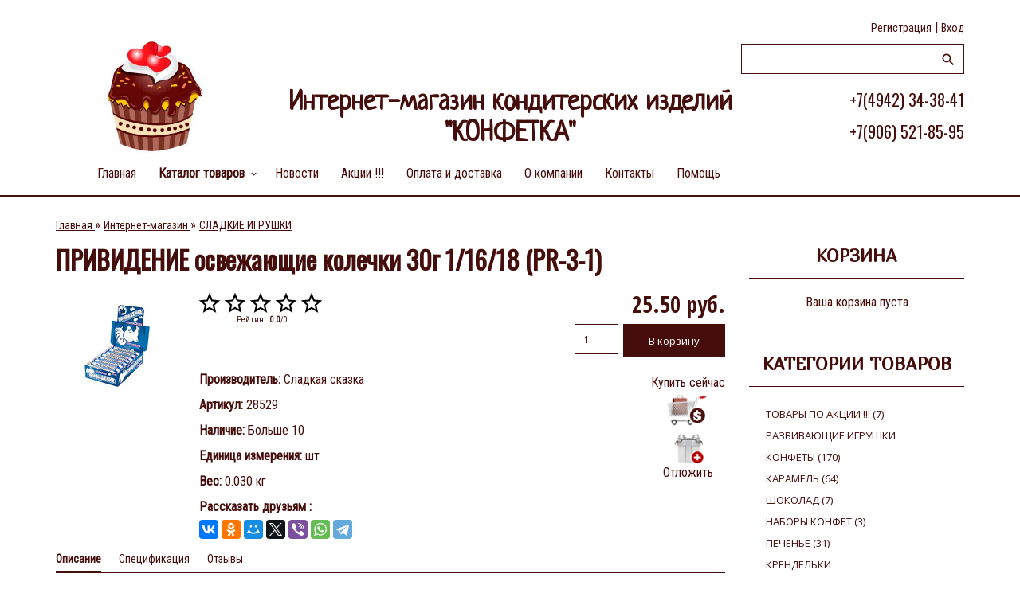

--- FILE ---
content_type: text/html; charset=UTF-8
request_url: http://www.konfetka44.ru/shop/100661/desc/prividenie-osvezhajushhie-kolechki-30g-1-16-18-pr-3-1
body_size: 11097
content:
<!DOCTYPE html>
<html id="root">
 <head>
 <meta charset="utf-8">
 <title>Купить ПРИВИДЕНИЕ освежающие колечки 30г 1/16/18 (PR-3-1) по лучшей цене в интернет-магазине Интернет-магазин кондитерских изделий &quot;КОНФЕТКА&quot;.</title>
 <meta name="viewport" content="width=device-width, initial-scale=1.0, maximum-scale=1.0, user-scalable=no" />
 <link href="https://fonts.googleapis.com/css?family=Open+Sans+Condensed:300,700|Material+Icons|Open+Sans:400,600,700,800&amp;subset=cyrillic,greek" rel="stylesheet">
 <link type="text/css" rel="StyleSheet" href="/_st/my.css" />
 <link href="https://fonts.googleapis.com/css?family=El+Messiri|Marmelad|Neucha|Jura|Oswald|PT+Sans+Narrow|Pangolin|Roboto+Condensed" rel="stylesheet">
 <meta name="description" content="Узнать цену, прочитать отзывы и купить ПРИВИДЕНИЕ освежающие колечки 30г 1/16/18 (PR-3-1) в интернет-магазине Интернет-магазин кондитерских изделий &quot;КОНФЕТКА&quot;.." />
<meta property="og:image" content="http://www.konfetka44.ru/_sh/1006/100661.jpg" />
 
 <script src="//yastatic.net/es5-shims/0.0.2/es5-shims.min.js"></script>
 <script src="//yastatic.net/share2/share.js"></script>

<!--
<script src="https://grably-parser.ru/js/parser_widget.js" type="text/javascript" data-uuid="a700f1d8-b073-5dd6-9239-1728a9e6d224" data-position="position-bottom-right" data-color="#571e37" data-style="background-color: #571e37; color: white"></script>
 -->

 
	<link rel="stylesheet" href="/.s/src/base.min.css" />
	<link rel="stylesheet" href="/.s/src/layer5.min.css" />

	<script src="/.s/src/jquery-3.6.0.min.js"></script>
	
	<script src="/.s/src/uwnd.min.js"></script>
	<script src="//s763.ucoz.net/cgi/uutils.fcg?a=uSD&ca=2&ug=999&isp=1&r=0.470993636867139"></script>
	<link rel="stylesheet" href="/.s/src/fancybox5/dist/css/fancybox5.min.css" />
	<script async type="module" src="/.s/src/fancybox5/dist/js/chunks/uFancy-runtime.min.js"></script>
	<script async type="module" src="/.s/src/fancybox5/dist/js/vendors/fancybox5.min.js"></script>
	<script type="module" src="/.s/src/fancybox5/dist/js/uFancy.min.js"></script>
	<script src="/.s/src/shop_utils.js"></script>
	<script>
/* --- UCOZ-JS-DATA --- */
window.uCoz = {"mf":"0konfetka","ssid":"647703077035447573070","module":"shop","sh_curr_def":2,"uLightboxType":2,"sh_goods":{"100661":{"price":"25.50","old_price":"0.00","imgs":["/_sh/1006/100661m.jpg"]}},"sh_curr":{"2":{"dpos":0,"disp":" руб.","default":1,"name":"Рубли","code":"RUR","rate":1}},"ver":1,"country":"US","shop_price_separator":"","shop_price_f":["%01.2f",""],"sign":{"3300":"Ошибка","3255":"Сохранить","210178":"Замечания","5255":"Помощник","7287":"Перейти на страницу с фотографией.","10075":"Обязательны для выбора","3238":"Опции","3129":"Доступ запрещён. Истёк период сессии."},"site":{"host":"konfetka.ucoz.ru","id":"0konfetka","domain":"konfetka44.ru"},"layerType":5,"language":"ru"};
/* --- UCOZ-JS-CODE --- */

		function eRateEntry(select, id, a = 65, mod = 'shop', mark = +select.value, path = '', ajax, soc) {
			if (mod == 'shop') { path = `/${ id }/edit`; ajax = 2; }
			( !!select ? confirm(select.selectedOptions[0].textContent.trim() + '?') : true )
			&& _uPostForm('', { type:'POST', url:'/' + mod + path, data:{ a, id, mark, mod, ajax, ...soc } });
		}

		function updateRateControls(id, newRate) {
			let entryItem = self['entryID' + id] || self['comEnt' + id];
			let rateWrapper = entryItem.querySelector('.u-rate-wrapper');
			if (rateWrapper && newRate) rateWrapper.innerHTML = newRate;
			if (entryItem) entryItem.querySelectorAll('.u-rate-btn').forEach(btn => btn.remove())
		}
checkNumber_header = 'Замечания';
		checkNumber_err = 'Опции<ul>%err_msg%</ul>Обязательны для выбора';
function loginPopupForm(params = {}) { new _uWnd('LF', ' ', -250, -100, { closeonesc:1, resize:1 }, { url:'/index/40' + (params.urlParams ? '?'+params.urlParams : '') }) }
/* --- UCOZ-JS-END --- */
</script>

	<style>.UhideBlock{display:none; }</style>
	<script type="text/javascript">new Image().src = "//counter.yadro.ru/hit;noadsru?r"+escape(document.referrer)+(screen&&";s"+screen.width+"*"+screen.height+"*"+(screen.colorDepth||screen.pixelDepth))+";u"+escape(document.URL)+";"+Date.now();</script><link rel="stylesheet" href="/_st/shop.css" /><script src="/.s/src/shop.js"></script><style>
				@font-face {
					font-family: "FontAwesome";
					font-style: normal;
					font-weight: normal;
					src: url("/.s/src/panel-v2/fonts/fontawesome-webfont.eot?#iefix&v=4.3.0") format("embedded-opentype"), url("/.s/src/panel-v2/fonts/fontawesome-webfont.woff2?v=4.3.0") format("woff2"), url("/.s/src/panel-v2/fonts/fontawesome-webfont.woff?v=4.3.0") format("woff"), url("/.s/src/panel-v2/fonts/fontawesome-webfont.ttf?v=4.3.0") format("truetype"), url("/.s/src/panel-v2/fonts/fontawesome-webfont.svg?v=4.3.0#fontawesomeregular") format("svg");
				}
			</style>
</head>
 <body>
 <!-- Yandex.Metrika counter -->
 <script type="text/javascript" >
 (function (d, w, c) {
 (w[c] = w[c] || []).push(function() {
 try {
 w.yaCounter25297730 = new Ya.Metrika({
 id:25297730,
 clickmap:true,
 trackLinks:true,
 accurateTrackBounce:true,
 webvisor:true
 });
 } catch(e) { }
 });
 
 var n = d.getElementsByTagName("script")[0],
 s = d.createElement("script"),
 f = function () { n.parentNode.insertBefore(s, n); };
 s.type = "text/javascript";
 s.async = true;
 s.src = "https://mc.yandex.ru/metrika/watch.js";
 
 if (w.opera == "[object Opera]") {
 d.addEventListener("DOMContentLoaded", f, false);
 } else { f(); }
 })(document, window, "yandex_metrika_callbacks");
 </script>
 <noscript><div><img src="https://mc.yandex.ru/watch/25297730" style="position:absolute; left:-9999px;" alt="" /></div></noscript>
 <!-- /Yandex.Metrika counter -->
 
 <!--U1AHEADER1Z--><header>
 <div class="wrapper">
 <div id="header">
 <div class=head-top>
 <div class="nav-head">
 <div class="material-icons i_menu">menu</div>
 </div>
 <div class="head-l">
 
 <div id="sch-box">
 <div class="material-icons i_search">search</div>
 <div class="search-box"><div class="searchForm">
			<form method="GET" action="/shop/search" onsubmit="this.sfSbm.disabled=true" style="margin:0">
				<div class="schQuery" style="text-align:center">
					<input type="text" name="query" value="" maxlength="30" size="20" class="queryField" />
				</div>
				<div class="schBtn" style="text-align:center">
					<input type="submit" class="searchSbmFl" name="sfSbm" value="Найти" />
				</div>
			</form>
		</div></div>
 </div>
 
 </div>
 <div>
 <div class="head-r">
 <div class="material-icons i_person">person</div>
 
 <div class="registration-links">
 
 <a title="Регистрация" href="/index/3"><!--<s3089>-->Регистрация<!--</s>--></a> <span class="after-link">|</span> <a title="Вход" href="javascript:;" rel="nofollow" onclick="loginPopupForm(); return false;"><!--<s3087>-->Вход<!--</s>--></a>
 
 </div>
 
 </div>
 
 <div class="site-name">
 <a href="http://konfetka44.ru/"><!-- <logo> --><!-- <logo> -->Конфетка<!-- </logo> --><!-- </logo> --></a>
 </div>
 </div>
 </div>
 <div class="head-middle">
 <div id="site-logo">
 <a href="http://konfetka44.ru/"><div class="site-logo-img"></div></a>
 <span class="site-l">
 <span class="site-n">
 <a href="http://konfetka44.ru/"><!-- <logo> --><!-- <logo> -->Интернет-магазин кондитерских изделий "КОНФЕТКА"<!-- </logo> --><!-- </logo> --></a>
 </span>
 <span class="site-tel s-tel1"><a href="tel:+74942343841">+7(4942) 34-38-41</a></span> 
 <span class="site-tel s-tel2"><a href="tel:+79065218595">+7(906) 521-85-95</a></span> 
 </span>
 </div>
 </div>
 <div class="clr"></div>
 <div class="head-bottom">
 <nav> <div id="catmenu">
 <!-- <sblock_nmenu> -->
 <!-- <bc> --><div id="uNMenuDiv1" class="uMenuV"><ul class="uMenuRoot">
<li><a  href="/" ><span>Главная </span></a></li>
<li class="uWithSubmenu"><a class=" uMenuItemA" href="http://www.konfetka44.ru/shop" ><span>Каталог товаров</span></a><ul>
<li><a  href="/shop/all" ><span>ВСЕ ТОВАРЫ</span></a></li>
<li><a  href="http://www.konfetka44.ru/shop/tovary-po-akcii" ><span>Товары по АКЦИИ!</span></a></li>
<li><a  href="http://www.konfetka44.ru/shop/novogodnie-podarki-2025" ><span>Новогодние подарки 2025</span></a></li>
<li><a  href="http://www.konfetka44.ru/shop/razvivajushhie-igrushki" ><span>Развивающие игрушки</span></a></li>
<li><a  href="http://www.konfetka44.ru/shop/bakaleja" ><span>Бакалея</span></a></li>
<li><a  href="http://www.konfetka44.ru/shop/konfety" ><span>Конфеты</span></a></li>
<li><a  href="http://www.konfetka44.ru/shop/karamel" ><span>Карамель</span></a></li>
<li><a  href="http://www.konfetka44.ru/shop/shokolad" ><span>Шоколад</span></a></li>
<li><a  href="http://www.konfetka44.ru/shop/pechene" ><span>Печенье</span></a></li>
<li><a  href="http://www.konfetka44.ru/shop/nabory-konfet" ><span>Наборы конфет</span></a></li>
<li><a  href="http://www.konfetka44.ru/shop/kreker" ><span>Крекер</span></a></li>
<li><a  href="http://www.konfetka44.ru/shop/marmelad" ><span>Мармелад</span></a></li>
<li><a  href="http://www.konfetka44.ru/shop/vafli" ><span>Вафли</span></a></li>
<li><a  href="http://www.konfetka44.ru/shop/zefir" ><span>Зефир</span></a></li>
<li><a  href="http://www.konfetka44.ru/shop/prjaniki" ><span>Пряники</span></a></li>
<li><a  href="http://www.konfetka44.ru/shop/desert" ><span>Десерты</span></a></li>
<li><a  href="http://www.konfetka44.ru/shop/tort" ><span>Торты</span></a></li>
<li><a  href="http://www.konfetka44.ru/shop/sukhari" ><span>Сухари</span></a></li>
<li><a  href="http://www.konfetka44.ru/shop/krendelki" ><span>Крендельки</span></a></li>
<li><a  href="http://www.konfetka44.ru/shop/iris" ><span>Ирис</span></a></li>
<li><a  href="http://www.konfetka44.ru/shop/solomka" ><span>Соломка</span></a></li>
<li><a  href="http://www.konfetka44.ru/shop/pastila" ><span>Пастила</span></a></li>
<li><a  href="http://www.konfetka44.ru/shop/trubochki" ><span>Трубочки</span></a></li>
<li><a  href="http://www.konfetka44.ru/shop/keks" ><span>Кексы</span></a></li>
<li><a  href="http://www.konfetka44.ru/shop/drazhe" ><span>Драже</span></a></li>
<li><a  href="http://www.konfetka44.ru/shop/khalva" ><span>Халва</span></a></li>
<li><a  href="http://www.konfetka44.ru/shop/kruassany" ><span>Круассаны</span></a></li>
<li><a  href="http://www.konfetka44.ru/shop/sladkie-igrushki" ><span>Сладкие игрушки</span></a></li>
<li><a  href="http://www.konfetka44.ru/shop/rulet" ><span>Рулеты</span></a></li>
<li><a  href="http://www.konfetka44.ru/shop/baranki" ><span>Баранки</span></a></li>
<li><a  href="http://www.konfetka44.ru/shop/pirog" ><span>Пироги</span></a></li>
<li><a  href="http://www.konfetka44.ru/shop/lukum" ><span>Лукум</span></a></li>
<li><a  href="http://www.konfetka44.ru/shop/kofe-i-chaj-1" ><span>Кофе и Чай</span></a></li></ul></li>
<li><a  href="http://www.konfetka44.ru/news/" ><span>Новости</span></a></li>
<li><a  href="/publ" ><span>Акции !!!</span></a></li>
<li><a  href="/index/0-5" ><span>Оплата и доставка</span></a></li>
<li><a  href="/index/0-2" ><span>О компании</span></a></li>
<li><a  href="/index/0-4" ><span>Контакты</span></a></li>
<li><a  href="/index/0-6" ><span>Помощь</span></a></li></ul></div><!-- </bc> -->
 <!-- </sblock_nmenu> -->
 <div class="clr"></div>
 </div>
 </nav>
 
 </div>
 <div class="clr"></div>
 </div>
 </div>
</header><!--/U1AHEADER1Z-->
 <div class="main-wrapper wrapper">
 <!--U1PROMO1Z--><!--/U1PROMO1Z-->
 <div id="casing">
 
 <!-- <middle> -->
 <div id="content" >
 <section class="module-shop"><!-- <body> -->
 <table border="0" cellpadding="0" cellspacing="0" width="100%"><tr>
 <td><span itemscope itemtype="https://schema.org/BreadcrumbList"><span itemscope itemprop="itemListElement" itemtype="https://schema.org/ListItem">
					<a itemprop="item" href="http://konfetka44.ru/">
						<span itemprop="name">Главная</span>
					</a>
					<meta itemprop="position" content="1">
				</span> &raquo; <span itemscope itemprop="itemListElement" itemtype="https://schema.org/ListItem">
						<a itemprop="item" href="/shop">
							<span itemprop="name">Интернет-магазин</span>
						</a>
						<meta itemprop="position" content="2">
					</span> &raquo; <span itemscope itemprop="itemListElement" itemtype="https://schema.org/ListItem">
						<a itemprop="item" class="current" href="http://www.konfetka44.ru/shop/sladkie-igrushki">
							<span itemprop="name">СЛАДКИЕ ИГРУШКИ</span>
						</a>
						<meta itemprop="position" content="3">
					</span></span></td>
 
 </tr></table>
 <div class="zagh1">
 <h1>ПРИВИДЕНИЕ освежающие колечки 30г 1/16/18 (PR-3-1)</h1>
 </div>
 <table border="0" cellpadding="0" cellspacing="0" width="100%">
 <tr valign="top"><td class="shop-itempage-images">
 
 <script>
//['original_img_url','org_width','org_height','resized_img_url','res_width','res_height','img_alt','img_title']
var allEntImgs100661=[["/_sh/1006/100661.jpg",0,0,"/_sh/1006/100661m.jpg",150,150,null,null,null,null,null]]</script>
 
 <script type="text/javascript">
 function _bldCont(indx){
 var bck=indx-1; var nxt=indx+1; var imgs='';
 if (bck<0){ bck = allEntImgs100661.length-1; }
 if (nxt>=allEntImgs100661.length){ nxt=0; }
 if (allEntImgs100661.length>1){
 for (var i=0;i<allEntImgs100661.length;i++){
 var img=i+1;
 if(allEntImgs100661[i][0].length<1){ continue; }
 if (i==indx){ imgs += '<b class="pgSwchA">'+img+'</b> '; }
 else { imgs += '<a class="pgSwch" href="javascript://" rel="nofollow" onclick="_bldCont('+i+');return false;">'+img+'</a> '; }
 }
 imgs = '<div class="nowrap" align="center" style="padding:8px 0 5px 0; overflow:auto; overflow-x:auto; overflow-y:hidden;"><a class="pgSwch" href="javascript://" rel="nofollow" onclick="_bldCont('+bck+');return false;">&laquo; Back</a> '+imgs+'<a class="pgSwch" href="javascript://" rel="nofollow" onclick="_bldCont('+nxt+');return false;">Next &raquo;</a> </div> ';}
 var hght = parseInt(allEntImgs100661[indx][2]);
 if ($.browser.msie) { hght += 28; };
 _picsCont = '<div id="_prCont" style="position:relative;"><img alt="" border="0" src="' + allEntImgs100661[indx][0] + '"/>'+imgs+'</div>';
 new _uWnd('wnd_prv', "Изображения товара", 10, 10, { waitimages:300000, autosizewidth:1, hideonresize:1, autosize:1, fadetype:1, closeonesc:1, align:'center', min:0, max:0, resize:1 }, _picsCont);
 }
 </script>
 
 <img alt="" src="/_sh/1006/100661m.jpg" class="gphoto" onclick="_bldCont1(100661, this.getAttribute('idx'));" id="ipreview" idx="0" title="Кликните для увеличения изображения">
 
 
 
 
 </td><td>
 
 <table border="0" cellpadding="0" cellspacing="0" width="100%">
 
 <tr valign="top">
 
 
 <td class="shop-itempage-rating-td">
 <div class="shop-itempage-rating">
 
		<style type="text/css">
			.u-star-rating-32 { list-style:none; margin:0px; padding:0px; width:160px; height:32px; position:relative; background: url('/.s/t/1702/rating_32x32.png') top left repeat-x }
			.u-star-rating-32 li{ padding:0px; margin:0px; float:left }
			.u-star-rating-32 li a { display:block;width:32px;height: 32px;line-height:32px;text-decoration:none;text-indent:-9000px;z-index:20;position:absolute;padding: 0px;overflow:hidden }
			.u-star-rating-32 li a:hover { background: url('/.s/t/1702/rating_32x32.png') left center;z-index:2;left:0px;border:none }
			.u-star-rating-32 a.u-one-star { left:0px }
			.u-star-rating-32 a.u-one-star:hover { width:32px }
			.u-star-rating-32 a.u-two-stars { left:32px }
			.u-star-rating-32 a.u-two-stars:hover { width:64px }
			.u-star-rating-32 a.u-three-stars { left:64px }
			.u-star-rating-32 a.u-three-stars:hover { width:96px }
			.u-star-rating-32 a.u-four-stars { left:96px }
			.u-star-rating-32 a.u-four-stars:hover { width:128px }
			.u-star-rating-32 a.u-five-stars { left:128px }
			.u-star-rating-32 a.u-five-stars:hover { width:160px }
			.u-star-rating-32 li.u-current-rating { top:0 !important; left:0 !important;margin:0 !important;padding:0 !important;outline:none;background: url('/.s/t/1702/rating_32x32.png') left bottom;position: absolute;height:32px !important;line-height:32px !important;display:block;text-indent:-9000px;z-index:1 }
		</style><script>
			var usrarids = {};
			function ustarrating(id, mark) {
				if (!usrarids[id]) {
					usrarids[id] = 1;
					$(".u-star-li-"+id).hide();
					_uPostForm('', { type:'POST', url:`/shop/${ id }/edit`, data:{ a:65, id, mark, mod:'shop', ajax:'2' } })
				}
			}
		</script><ul id="uStarRating100661" class="uStarRating100661 u-star-rating-32" title="Рейтинг: 0.0/0">
			<li id="uCurStarRating100661" class="u-current-rating uCurStarRating100661" style="width:0%;"></li><li class="u-star-li-100661"><a href="javascript:;" onclick="ustarrating('100661', 1)" class="u-one-star">1</a></li>
				<li class="u-star-li-100661"><a href="javascript:;" onclick="ustarrating('100661', 2)" class="u-two-stars">2</a></li>
				<li class="u-star-li-100661"><a href="javascript:;" onclick="ustarrating('100661', 3)" class="u-three-stars">3</a></li>
				<li class="u-star-li-100661"><a href="javascript:;" onclick="ustarrating('100661', 4)" class="u-four-stars">4</a></li>
				<li class="u-star-li-100661"><a href="javascript:;" onclick="ustarrating('100661', 5)" class="u-five-stars">5</a></li></ul>
 <div class="shop-itempage-rating-text"><!--<s3119>-->Рейтинг<!--</s>-->: <b><span id="entRating100661">0.0</span></b>/<span id="entRated100661">0</span></div>
 </div>
 </td>
 
 <td align="right"><b class="shop-itempage-price"><span class="id-good-100661-price">25.50 руб.</span></b> <input type="text" id="qid-100661-basket" value="1" size="3" onfocus="this.select()" oninput="return checkNumber(this, event, '1');"><input type="button" id="bid-100661-basket" onclick="add2Basket('100661','id');" value="В корзину"></td>
 
 </tr>
 </table>
 
 <table border="0" cellpadding="0" cellspacing="0" width="100%">
 <tr valign="top">
 <div style="float:left;dysplay:block;color:red;"></div>
 <td><ul class="shop-options" id="id-100661-options">
 
 <li><span class="opt"><!--<s4379>-->Производитель<!--</s>-->:</span> <span class="val">Сладкая сказка</span></li>
 <li><span class="opt"><!--<s4749>-->Артикул<!--</s>-->:</span> <span class="val art">28529</span></li>
 <li><span class="opt"><!--<s4377>-->Наличие<!--</s>-->:</span> <span class="val stock"> Больше 10</span></li>
 
 <li><span class="opt"><!--<s4750>-->Единица измерения<!--</s>-->:</span> <span class="val">шт</span></li>
 <li><span class="opt"><!--<s4751>-->Вес<!--</s>-->:</span> <span class="val">0.030 кг</span></li>
 
 <li><span class="opt"><!--<s5119>-->Рассказать друзьям <!--</s>-->:</span><div class="ya-share2" data-services="vkontakte,facebook,odnoklassniki,moimir,twitter,viber,whatsapp,telegram"></div></li>
 
 
 </ul></td>
 
 <td class="shop-itempage-buy nowrap">
 <div style="float:right;" class="goods-list shop-itempage-buy-btns"><!--<s5454>-->Купить сейчас<!--</s>--> <div id="id-100661-buynow" class="basket now" onclick="buyNow('100661','id');" title="Купить сейчас"></div> <div id="id-100661-wish" class="wish wadd" onclick="wishlist(this);" title="Добавить в список желаний"></div> <!--<s5454>-->Отложить<!--</s>--></div>
 
 </td>
 
 </tr>
 </table>
 
 </td></tr>
 </table>
 
 <ul class="shop-tabs with-clear">
 <li class="postRest1"><a href="/shop/100661/desc/prividenie-osvezhajushhie-kolechki-30g-1-16-18-pr-3-1"><!--<s4375>-->Описание<!--</s>--></a></li>
 
 <li><a href="/shop/100661/spec/prividenie-osvezhajushhie-kolechki-30g-1-16-18-pr-3-1"><!--<s4781>-->Спецификация<!--</s>--></a></li>
 
 
 
 <li><a href="/shop/100661/comm/prividenie-osvezhajushhie-kolechki-30g-1-16-18-pr-3-1"><!--<s4783>-->Отзывы<!--</s>--></a></li>
 
 </ul>
 <div class="shop-info">
 
 
 <!--<s4782>-->Описание товара отсутствует<!--</s>-->
 
 
 
 
 
 
 
 </div>
 
 <div class="shop-itempage-author" style="text-align:right;"><!--<s4417>-->Добавлен в каталог<!--</s>-->: Четверг, 25.07.2019</div>
 
 
 
 <hr />
 
 <!-- </body> --></section>
 </div>
 
 <aside>
 <div id="sidebar">
 <div class="sidebox marked">
 
 <div class="clr"></div>
 
 </div>
 <!--U1CLEFTER1Z--><!-- <block1> -->

<div class="sidebox">
 <div class="sidetitle"><span><!-- <bt> --><!--<s5441>-->Корзина<!--</s>--><!-- </bt> --></span></div>
 <div class="inner">
 <!-- <bc> --><div id="shop-basket">

 <div class="empty">Ваша корзина пуста</div>


<style>
#shop-basket ul { margin:0; padding:0; text-align:left; list-style:none }
#shop-basket li { margin:0 0 5px 0; padding-left:60px }
#shop-basket .sb-name { margin-right:18px; }
#shop-basket .sb-cost { margin-right:18px; color: gray; }
#shop-basket .sb-func { float:right; cursor:pointer; width:16px; height:16px; margin:0;}
#shop-basket a.remove { background:url('/.s/img/sh/del.png') no-repeat 3px 0; }
#shop-basket a.remove:hover { background:url('/.s/img/sh/del.png') no-repeat 3px -16px; }
#shop-basket .empty { text-align:center; }
#shop-basket .total {font-weight: bold;}
#shop-basket .total, #shop-basket .disc { text-align:right; }
#shop-basket .disc-info { font-style: italic; }
</style>

<script language="Javascript"><!--
var lock_buttons = 0;

function clearBasket(){
 if(lock_buttons) return false; else lock_buttons = 1;
 var el = $('#shop-basket');
 if(el.length){ var g=document.createElement("div"); $(g).addClass('myWinGrid').attr("id",'shop-basket-fade').css({"left":"0","top":"0","position":"absolute","border":"#CCCCCC 1px solid","width":$(el).width()+'px',"height":$(el).height()+'px',"z-index":5}).hide().bind('mousedown',function(e){e.stopPropagation();e.preventDefault();_uWnd.globalmousedown();}).html('<div class="myWinLoad" style="margin:5px;"></div>'); $(el).append(g); $(g).show(); }
 _uPostForm('',{type:'POST',url:'/shop/basket',data:{'mode':'clear'}});
 ga_event('basket_clear');
 return false;
}

function removeBasket(id){
 if(lock_buttons) return false; else lock_buttons = 1;
 $('#basket-item-'+id+' .sb-func').removeClass('remove').addClass('myWinLoadS').attr('title','');
 _uPostForm('',{type:'POST',url:'/shop/basket',data:{'mode':'del', 'id':id}});
 return false;
}

function add2Basket(id,pref){
 if(lock_buttons) return false; else lock_buttons = 1;
 var opt = new Array();
 $('#b'+pref+'-'+id+'-basket').attr('disabled','disabled');
 $('#'+pref+'-'+id+'-basket').removeClass('done').removeClass('err').removeClass('add').addClass('wait').attr('title','');
 $('#'+pref+'-'+id+'-options-selectors').find('input:checked, select').each(function(){ opt.push(this.id.split('-')[3]+(parseInt(this.value) ? '-'+this.value :''));});
 _uPostForm('',{type:'POST',url:'/shop/basket',data:{'mode':'add', 'id':id, 'pref':pref, 'opt':opt.join(':'), 'cnt':$('#q'+pref+'-'+id+'-basket').attr('value')}});
 ga_event('basket_add');
 return false;
}

function buyNow(id,pref){
 if(lock_buttons) return false; else lock_buttons = 1;
 var opt = new Array();
 $('#b'+pref+'-'+id+'-buynow').attr('disabled','disabled');
 $('#'+pref+'-'+id+'-buynow').removeClass('done').removeClass('err').removeClass('now').addClass('wait').attr('title','');
 $('#'+pref+'-'+id+'-options-selectors').find('input:checked, select').each(function(){ opt.push(this.id.split('-')[3]+(parseInt(this.value) ? '-'+this.value :''));});
 _uPostForm('',{type:'POST',url:'/shop/basket',data:{'mode':'add', 'id':id, 'pref':pref, 'opt':opt.join(':'), 'cnt':$('#q'+pref+'-'+id+'-basket').attr('value'), 'now':1}});
 ga_event('basket_buynow')
 return false;
}
//--></script></div><!-- </bc> -->
 </div>
 <div class="clr"></div>
 </div>

<!-- </block1> -->

<!-- <block2> -->

<!-- </block2> -->

<!-- <block3> -->

<!-- </block3> -->

<!-- <block4> -->

<div class="sidebox">
 <div class="sidetitle"><span><!-- <bt> --><!--<s5351>-->Категории товаров<!--</s>--><!-- </bt> --></span></div>
 <div class="inner">
 <!-- <bc> --><div class="cat-blocks with-clear gTable" style="width:100%!important"><div id="blocks-rt-559" class="gTableTop" onclick="location.href='/shop/tovary-po-akcii'"><input type="hidden" id="cid-p-559" class="cid-p" value="1">ТОВАРЫ ПО АКЦИИ !!!&nbsp;<u class="forumDescr">(7)</u></div><ul id="blocks-ch-559"></ul><div id="blocks-rt-563" class="gTableTop" onclick="location.href='/shop/razvivajushhie-igrushki'"><input type="hidden" id="cid-p-563" class="cid-p" value="1">РАЗВИВАЮЩИЕ ИГРУШКИ</div><ul id="blocks-ch-563"></ul><div id="blocks-rt-118" class="gTableTop" onclick="location.href='/shop/konfety'"><input type="hidden" id="cid-p-118" class="cid-p" value="1">КОНФЕТЫ&nbsp;<u class="forumDescr">(170)</u></div><ul id="blocks-ch-118"></ul><div id="blocks-rt-117" class="gTableTop" onclick="location.href='/shop/karamel'"><input type="hidden" id="cid-p-117" class="cid-p" value="1">КАРАМЕЛЬ&nbsp;<u class="forumDescr">(64)</u></div><ul id="blocks-ch-117"></ul><div id="blocks-rt-120" class="gTableTop" onclick="location.href='/shop/shokolad'"><input type="hidden" id="cid-p-120" class="cid-p" value="1">ШОКОЛАД&nbsp;<u class="forumDescr">(7)</u></div><ul id="blocks-ch-120"></ul><div id="blocks-rt-469" class="gTableTop" onclick="location.href='/shop/nabory-konfet'"><input type="hidden" id="cid-p-469" class="cid-p" value="1">НАБОРЫ КОНФЕТ&nbsp;<u class="forumDescr">(3)</u></div><ul id="blocks-ch-469"></ul><div id="blocks-rt-122" class="gTableTop" onclick="location.href='/shop/pechene'"><input type="hidden" id="cid-p-122" class="cid-p" value="1">ПЕЧЕНЬЕ&nbsp;<u class="forumDescr">(31)</u></div><ul id="blocks-ch-122"></ul><div id="blocks-rt-565" class="gTableTop" onclick="location.href='/shop/krendelki'"><input type="hidden" id="cid-p-565" class="cid-p" value="1">КРЕНДЕЛЬКИ</div><ul id="blocks-ch-565"></ul><div id="blocks-rt-121" class="gTableTop" onclick="location.href='/shop/kreker'"><input type="hidden" id="cid-p-121" class="cid-p" value="1">КРЕКЕР&nbsp;<u class="forumDescr">(36)</u></div><ul id="blocks-ch-121"></ul><div id="blocks-rt-119" class="gTableTop" onclick="location.href='/shop/marmelad'"><input type="hidden" id="cid-p-119" class="cid-p" value="1">МАРМЕЛАД&nbsp;<u class="forumDescr">(12)</u></div><ul id="blocks-ch-119"></ul><div id="blocks-rt-551" class="gTableTop" onclick="location.href='/shop/pakhlava'"><input type="hidden" id="cid-p-551" class="cid-p" value="1">ПАХЛАВА</div><ul id="blocks-ch-551"></ul><div id="blocks-rt-116" class="gTableTop" onclick="location.href='/shop/vafli'"><input type="hidden" id="cid-p-116" class="cid-p" value="1">ВАФЛИ&nbsp;<u class="forumDescr">(17)</u></div><ul id="blocks-ch-116"></ul><div id="blocks-rt-126" class="gTableTop" onclick="location.href='/shop/zefir'"><input type="hidden" id="cid-p-126" class="cid-p" value="1">ЗЕФИР&nbsp;<u class="forumDescr">(17)</u></div><ul id="blocks-ch-126"></ul><div id="blocks-rt-123" class="gTableTop" onclick="location.href='/shop/prjaniki'"><input type="hidden" id="cid-p-123" class="cid-p" value="1">ПРЯНИКИ&nbsp;<u class="forumDescr">(17)</u></div><ul id="blocks-ch-123"></ul><div id="blocks-rt-134" class="gTableTop" onclick="location.href='/shop/desert'"><input type="hidden" id="cid-p-134" class="cid-p" value="1">ДЕСЕРТ&nbsp;<u class="forumDescr">(20)</u></div><ul id="blocks-ch-134"></ul><div id="blocks-rt-139" class="gTableTop" onclick="location.href='/shop/tort'"><input type="hidden" id="cid-p-139" class="cid-p" value="1">ТОРТ&nbsp;<u class="forumDescr">(1)</u></div><ul id="blocks-ch-139"></ul><div id="blocks-rt-132" class="gTableTop" onclick="location.href='/shop/sukhari'"><input type="hidden" id="cid-p-132" class="cid-p" value="1">СУХАРИ&nbsp;<u class="forumDescr">(5)</u></div><ul id="blocks-ch-132"></ul><div id="blocks-rt-127" class="gTableTop" onclick="location.href='/shop/iris'"><input type="hidden" id="cid-p-127" class="cid-p" value="1">ИРИС&nbsp;<u class="forumDescr">(8)</u></div><ul id="blocks-ch-127"></ul><div id="blocks-rt-130" class="gTableTop" onclick="location.href='/shop/solomka'"><input type="hidden" id="cid-p-130" class="cid-p" value="1">СОЛОМКА</div><ul id="blocks-ch-130"></ul><div id="blocks-rt-131" class="gTableTop" onclick="location.href='/shop/pastila'"><input type="hidden" id="cid-p-131" class="cid-p" value="1">ПАСТИЛА</div><ul id="blocks-ch-131"></ul><div id="blocks-rt-129" class="gTableTop" onclick="location.href='/shop/trubochki'"><input type="hidden" id="cid-p-129" class="cid-p" value="1">ТРУБОЧКИ</div><ul id="blocks-ch-129"></ul><div id="blocks-rt-136" class="gTableTop" onclick="location.href='/shop/keks'"><input type="hidden" id="cid-p-136" class="cid-p" value="1">КЕКС&nbsp;<u class="forumDescr">(10)</u></div><ul id="blocks-ch-136"></ul><div id="blocks-rt-125" class="gTableTop" onclick="location.href='/shop/drazhe'"><input type="hidden" id="cid-p-125" class="cid-p" value="1">ДРАЖЕ</div><ul id="blocks-ch-125"></ul><div id="blocks-rt-206" class="gTableTop" onclick="location.href='/shop/kozinaki'"><input type="hidden" id="cid-p-206" class="cid-p" value="1">КОЗИНАКИ&nbsp;<u class="forumDescr">(1)</u></div><ul id="blocks-ch-206"></ul><div id="blocks-rt-133" class="gTableTop" onclick="location.href='/shop/khalva'"><input type="hidden" id="cid-p-133" class="cid-p" value="1">ХАЛВА</div><ul id="blocks-ch-133"></ul><div id="blocks-rt-128" class="gTableTop" onclick="location.href='/shop/kruassany'"><input type="hidden" id="cid-p-128" class="cid-p" value="1">КРУАССАНЫ</div><ul id="blocks-ch-128"></ul><div id="blocks-rt-167" class="gTableTop" onclick="location.href='/shop/sladkie-igrushki'"><input type="hidden" id="cid-p-167" class="cid-p" value="1">СЛАДКИЕ ИГРУШКИ&nbsp;<u class="forumDescr">(55)</u></div><ul id="blocks-ch-167"></ul><div id="blocks-rt-115" class="gTableTop" onclick="location.href='/shop/rulet'"><input type="hidden" id="cid-p-115" class="cid-p" value="1">РУЛЕТ&nbsp;<u class="forumDescr">(4)</u></div><ul id="blocks-ch-115"></ul><div id="blocks-rt-135" class="gTableTop" onclick="location.href='/shop/baranki'"><input type="hidden" id="cid-p-135" class="cid-p" value="1">БАРАНКИ&nbsp;<u class="forumDescr">(4)</u></div><ul id="blocks-ch-135"></ul><div id="blocks-rt-171" class="gTableTop" onclick="location.href='/shop/sushki'"><input type="hidden" id="cid-p-171" class="cid-p" value="1">СУШКИ&nbsp;<u class="forumDescr">(9)</u></div><ul id="blocks-ch-171"></ul><div id="blocks-rt-137" class="gTableTop" onclick="location.href='/shop/pirog'"><input type="hidden" id="cid-p-137" class="cid-p" value="1">ПИРОГ</div><ul id="blocks-ch-137"></ul><div id="blocks-rt-140" class="gTableTop" onclick="location.href='/shop/lukum'"><input type="hidden" id="cid-p-140" class="cid-p" value="1">ЛУКУМ&nbsp;<u class="forumDescr">(9)</u></div><ul id="blocks-ch-140"></ul><div id="blocks-rt-548" class="gTableTop" onclick="location.href='/shop/bakaleja'"><input type="hidden" id="cid-p-548" class="cid-p" value="1">БАКАЛЕЯ&nbsp;<u class="forumDescr">(45)</u></div><ul id="blocks-ch-548"></ul><div id="blocks-rt-552" class="gTableTop" onclick="location.href='/shop/sneki'"><input type="hidden" id="cid-p-552" class="cid-p" value="1">СНЕКИ&nbsp;<u class="forumDescr">(2)</u></div><ul id="blocks-ch-552"></ul></div><!-- </bc> -->
 </div>
 <div class="clr"></div>
 </div>

<!-- </block4> -->

<!-- <block5> -->

<div class="sidebox">
 <div class="sidetitle"><span><!-- <bt> --><!--<s5158>-->Вход на сайт<!--</s>--><!-- </bt> --></span></div>
 <div class="inner">
 <!-- <bc> -->
		<script>
		sendFrm549823 = function( form, data = {} ) {
			var o   = $('#frmLg549823')[0];
			var pos = _uGetOffset(o);
			var o2  = $('#blk549823')[0];
			document.body.insertBefore(o2, document.body.firstChild);
			$(o2).css({top:(pos['top'])+'px',left:(pos['left'])+'px',width:o.offsetWidth+'px',height:o.offsetHeight+'px',display:''}).html('<div align="left" style="padding:5px;"><div class="myWinLoad"></div></div>');
			_uPostForm(form, { type:'POST', url:'/index/sub/', data, error:function() {
				$('#blk549823').html('<div align="left" style="padding:10px;"><div class="myWinLoadSF" title="Невозможно выполнить запрос, попробуйте позже"></div></div>');
				_uWnd.alert('<div class="myWinError">Невозможно выполнить запрос, попробуйте позже</div>', '', {w:250, h:90, tm:3000, pad:'15px'} );
				setTimeout("$('#blk549823').css('display', 'none');", '1500');
			}});
			return false
		}
		
		</script>

		<div id="blk549823" style="border:1px solid #CCCCCC;position:absolute;z-index:82;background:url('/.s/img/fr/g.gif');display:none;"></div>

		<form id="frmLg549823" class="login-form local-auth" action="/index/sub/" method="post" onsubmit="return sendFrm549823(this)" data-submitter="sendFrm549823">
			
<table border="0" cellspacing="1" cellpadding="0" width="100%">

<tr><td width="20%" nowrap="nowrap">Логин:</td><td><input class="loginField" type="text" name="user" value="" size="20" style="width:80%;" maxlength="50"/></td></tr>
<tr><td>Пароль:</td><td><input class="loginField" type="password" name="password" size="20" style="width:80%" maxlength="15"/></td></tr>
</table>
<table border="0" cellspacing="1" cellpadding="0" width="100%">
<tr><td nowrap><input id="rementry" type="checkbox" name="rem" value="1" checked="checked"/><label for="rementry">запомнить</label> </td><td align="right" valign="top"><input class="loginButton" name="sbm" type="submit" value="Вход"/></td></tr>
<tr><td colspan="2"><div style="font-size:7pt;text-align:center;"><a href="javascript:;" rel="nofollow" onclick="new _uWnd('Prm','Напоминание пароля',300,130,{ closeonesc:1 },{url:'/index/5'});return false;">Забыл пароль</a> | <a href="/index/3">Регистрация</a></div></td></tr>
</table>

			<input type="hidden" name="a"    value="2" />
			<input type="hidden" name="ajax" value="1" />
			<input type="hidden" name="rnd"  value="823" />
			
			
		</form><!-- </bc> -->
 </div>
 <div class="clr"></div>
 </div>

<!-- </block5> -->

<!-- <block6> -->

<!-- </block6> -->

<!-- <block7> -->

<!-- </block7> -->

<!-- <block8> -->

<!-- </block8> -->

<!-- <block9> -->

<!-- </block9> -->

<!-- <block10> -->

<!-- </block10> -->



<!-- <block12> -->

<div class="sidebox">
 <div class="sidetitle"><span><!-- <bt> --><!--<s5195>-->Кто с нами<!--</s>--><!-- </bt> --></span></div>
 <div class="inner">
 <div align="center"><!-- <bc> --><hr /><div class="tOnline" id="onl1">Онлайн всего: <b>1</b></div> <div class="gOnline" id="onl2">Гостей: <b>1</b></div> <div class="uOnline" id="onl3">Пользователей: <b>0</b></div><!-- </bc> --></div>
 </div>
 <div class="clr"></div>
 </div>

<!-- </block12> --><!--/U1CLEFTER1Z-->
 </div>
 </aside>
 
 <!-- </middle> -->
 <div class="clr"></div>
 
 </div>
 
 </div>
 <!--U1BFOOTER1Z--><footer>
 <div id="footer">
 <div class="wrapper">
 <div class="bl7-blok exit">
 <div class="bl7-blok-zag">
 © Интернет-магазин "КОНФЕТКА" 2014.
 </div>
 <div class="bl7-blok-txt">
 Все права защищены.
 Копирование всех частей сайта в какой бы то ни было форме без разрешения владельцев авторских прав ЗАПРЕЩЕНО.
 </div>
 </div>
 <div class="bl7-blok">
 <div class="bl7-blok-zag">Юридическая информация
 </div>
 <div class="bl7-blok-txt">
 ИП Касьянова Н.В.<br>
 ИНН 444400337228<br>
 ОГРН 304440118000062<br>
 Р/сч 40802810329010107061<br>
 в Костромском ОСБ №8640 в г.Костроме<br>
 Кор/сч 30101810200000000623<br>
 БИК 043469623<br>
 </div>
 </div>
 <div class="bl7-blok">
 <div class="bl7-blok-zag">
 Контактная информация
 </div>
 <div class="bl7-blok-txt">
 г. Кострома, ул. Зеленая, д. 3а<br>
 Телефоны:<br>
 <a href="tel:+74942343841">+7(4942) 34-38-41</a><br>
 <a href="tel:+79065218595">+7(906) 521-85-95</a><br>
 Режим работы:<br>
 Пн-Пт с 8.00-17.00<br>
 E-mail: shopkonfetka44@yandex.ru
 </div>
 </div>
 <div class="bl7-blok">
 <div class="bl7-blok-zag">
 Мы в соц сетях:
 </div>
 <div class="bl7-blok-txt">
 <a href="https://vk.com/shopkonfetka44" target="_blank"><img alt="мы в ВКОНТАКТЕ" src="http://konfetka44.ru/img/vk.png" style="width: 50px; height: 50px;" /></a>
 <a href="https://ok.ru/shopkonfetka44" target="_blank"><img alt="мы в ОДНОКЛАССНИКАХ" src="http://konfetka44.ru/img/Odnoklassniki-2.png" style="width: 50px; height: 50px;" /></a>
 </div>
 </div>
 <div class="clr"></div>
 </div>
 </div>
 
</footer><!--/U1BFOOTER1Z-->
 <script type="text/javascript" src="/.s/t/1702/ui.js"></script>
 <script src="https://ajax.googleapis.com/ajax/libs/webfont/1.6.26/webfont.js"></script>
 </body>
 <!-- Yandex.Metrika counter --><script src="//mc.yandex.ru/metrika/watch.js" type="text/javascript"></script><script type="text/javascript">try { var yaCounter25297730 = new Ya.Metrika({id:25297730});} catch(e) { }</script><noscript><div><img src="//mc.yandex.ru/watch/25297730" style="position:absolute; left:-9999px;" alt="" /></div></noscript><!-- /Yandex.Metrika counter -->
</html>
<!-- 0.16565 (s763) -->

--- FILE ---
content_type: text/css
request_url: http://www.konfetka44.ru/_st/my.css
body_size: 20522
content:
@font-face{font-family:'Material Icons';src:local("Material Icons"),url(/.s/t/1702/MaterialIcons-Regular.eot)}
@font-face{font-family:'Open Sans';src:local("Open Sans"),url(/.s/t/1702/OpenSans.eot)}
@font-face{font-family:'Open Sans Condensed';src:local("Open Sans Condensed"),url(/.s/t/1702/OpenSansCondensedLight.eot)}
@import url('https://fonts.googleapis.com/css?family=Pacifico');
*{-webkit-box-sizing: border-box;-moz-box-sizing: border-box; box-sizing: border-box;}
article,aside,details,figcaption,figure,footer,header,hgroup,menu,nav,section{display:block}
aside{width:25%;padding-right:30px;float:right}
header{border-bottom:3px solid #450d0b}
img,object,audio,video,table{max-width:100%}
body{background:#fff;margin:0;font-size:16px;color:#450d0b;font-family: 'Roboto Condensed', sans-serif;}
table{font-size:100%}
img,form{border:0;margin:0}
a,input{outline:none}
a{color:#450d0b;font-family:'Roboto Condensed',sans-serif;font-size:14px;font-weight:400}
a:hover{text-decoration:none;color:#7a7a7a}
h1,h2,h3,h4,h5,h6{font-weight:700;font-family:'Open Sans Condensed';margin:5px 0;padding:0}
h1{font-size:32px}
h2{font-size:28px}
h3{font-size:19px}
h4{font-size:17px}
h5{font-size:15px}
h6{font-size:13px}
.zagh1 h1{font-family: 'Oswald', sans-serif;}
.head-middle{width:100%}
.site-logo-img{width: 150px;float: left;height: 150px;position: absolute;bottom: 50px;background-image:url(/img/vk-logo.jpg);background-size:cover;left: 80px;background-position: center center;}
.site-tel{width:20%;position:absolute;text-align:right;right:30px;}
.site-tel a{font-family: 'Oswald', sans-serif;font-size: 20px;text-decoration:none;}
.s-tel1{top: 110px;}
.s-tel2{top: 150px;}
.kont-inf{width:50%;margin:0 auto;font-family: 'Oswald', sans-serif;}
.kont-inf h1,h2,h3{font-family: 'Marmelad', sans-serif;}
.kont-karta{display:blok;}
.kont-font{font-family: 'El Messiri', sans-serif;}
.kont-inf a{text-decoration: none;}
.bl7-blok-txt a{text-decoration: none;}
.bl7-blok{
 width: 23%;
 height: auto;
 display: block;
 position: relative;
 margin: 0px 10px;
 color: #000000;
 float: left;
 -webkit-box-sizing: border-box;
 -moz-box-sizing: border-box;
 box-sizing: border-box;
}
.bl7-blok-zag{
 width: 100%;
 height: 80px;
 display: block;
 position: relative;
 float: left;
 text-align: center;
 font-family: 'Marmelad', sans-serif;
 font-weight: bold;
 font-size: 1.1em;
 text-transform: uppercase;
 -webkit-box-sizing: border-box;
 -moz-box-sizing: border-box;
 box-sizing: border-box;
}
.tovar-blok{border:1px dotted #8d5f5f;display:block;position: relative;}
.tovar-blok:hover{border:1px solid red;}
.tovar-blok-nazv{ height: 60px;overflow-y:hidden;}
.kn-podrobno{
 display: none;
 width: 100%;
 height: 45px;
 background: #450d0b;
 position: absolute;
 bottom: 0px;
 line-height: 45px;}
.kn-podrobno a{display:block;width:100%;height:40px;color:#fff;text-align:center;text-decoration: none;font-family: 'Oswald', sans-serif;font-size:20px;font-weight:400;transition: all .5s;}
.tovar-blok:hover .kn-podrobno{display:block;}
.tovar-blok:hover .kn-podrobno-kupi{display:block;}
.glav-spec-blok:hover .kn-podrobno{display:block;margin-left:-5px;}
.glav-blok,.glav-blok-n,.glav-blok-h {
 display: block;
 float: left;
 width: 100%;
}.kn-podrobno-kupi{
 display: none;
 width: 100%;
 height: 45px;
 background: #450d0b;
 position: absolute;
 bottom: 0px;
 line-height: 45px;
 -webkit-box-sizing: border-box;
 -moz-box-sizing: border-box;
 box-sizing: border-box;
}

.kn-podrobno-kupi a{display:block;width:100%;height:45px;color:#fff;text-align:center;text-decoration: none;font-family: 'Oswald', sans-serif;font-size:20px;font-weight:400; transition: all .5s;}
.kn-podrobno-obzor, .kn-podrobno-korzina{
 display: block;
 width: 50%;
 height: 45px;
 float: left;
 -webkit-box-sizing: border-box;
 -moz-box-sizing: border-box;
 box-sizing: border-box;
 border:1px solid #fff;
}
.kn-podrobno-kupi a:hover{
 color:#450d0b;
 background-color:#fff;
 border:2px solid #450d0b;
 transition: all .5s;
 }
.kn-podrobno-korzina:hover{
 background-color:#fff;
 border:2px solid #450d0b;
 transition: all .5s;
 }
.glav-blok-768,.glav-blok-h-768{display:none;
float: left;
 width: 100%;}
.glav-blok-480,.glav-blok-h-480{display:none;
float: left;
 width: 100%;}
.glav-spec-blok{
 border: 1px dotted #8d5f5f;
 margin:5px;
 padding:10px 5px;
 height:350px;
 display: block;
 position: relative;}
.glav-spec-blok:hover{border: 1px solid red;}
.glav-spec-blok-zag{height:50px;width:100%;text-align:center;}
.glav-spec-blok-zag a{ text-decoration:none; text-transform:uppercase;color:red;font-size: 18px;}
.glav-spec-blok-zag a:hover{color:#aaaeb0;}
.glav-spec-blok-txt{height:150px;}
.glav-spec-blok-opis{
 font-family:'Roboto Condensed',sans-serif;
 font-size:15px;
 text-align:justify;
 overflow:hidden;
 padding:0 10px 10px 10px;
display: block;
height: 130px;}
.glav-spec-blok-podpis{width:99%; text-align:right;}
.glav-blok-zag {
 padding: 20px 0 10px;
 color: #450d0b;
 font-family: 'Pacifico', cursive;
 font-size: 28px;
 font-weight: 700;
 line-height: 1.3;
 text-transform:uppercase;
 text-align:center;
}
#content2{float:left;width:95%;padding:0px 30px;background:#fff;box-sizing:border-box}
.glav-news-blok{
 height:150px;
 width:100%;
 display:block;
 background-color:#f2e1b6;
 border-bottom:2px solid #450d0b;
 padding:0 10px 10px 10px;
 border-radius:8px;
 }
.glav-news-blok-data{
 height: 50px;
 width: 10%;
 -webkit-box-sizing: border-box;
 -moz-box-sizing: border-box;
 box-sizing: border-box;
 display: block;
 float: left;
 line-height: 50px;
 }
.glav-news-blok-zag{
 height: 50px;
 width: 90%;
 -webkit-box-sizing: content-box;
 -moz-box-sizing: content-box;
 box-sizing: content-box;
 display: block;
 float: left;
 text-align: center;
 line-height: 50px;
 text-indent: -50px;
}
.glav-news-blok-zag a{ text-decoration:none; text-transform:uppercase;color:red;font-size: 18px;}
.glav-news-blok-zag a:hover{color:#aaaeb0;}
.glav-news-blok-txt{
 height: 100px;
 width: 100%;
 -webkit-box-sizing: border-box;
 -moz-box-sizing: border-box;
 box-sizing: border-box;
 display: block;
 float: left;
 font-family:'Roboto Condensed',sans-serif;
 font-size:15px;
 text-align:justify;
 overflow: hidden;
}
.glav-news-blok-podpis{display: block; position:relative; width:99%; text-align:right;bottom:0;right:0px;float: left;}
.glav-hit-price{
 height: 60px;
 width: 100%;
 font-size: 18px;
 padding-top:10px;
}
.newprice{ color: red }
.shop-item-rating, .shop-item-brief, .shop-item-price { margin: 5px 0 }
.shop-itempage-rating { margin-bottom: 10px }
.kn-korzina {
 display: blok;
 float: left;
 color: white;
 background-color: #450d0b;
 height: 30px;
 width: 95%;
 margin: 5px;
 border-radius: 4px;
 line-height: 30px;
 text-transform: uppercase;
 -webkit-box-sizing: border-box;
 -moz-box-sizing: border-box;
 box-sizing: border-box;
}
.kn-korzina:hover {
 color: #450d0b;
 background-color: #fff;
 border-radius: 4px;
 border:2px solid #450d0b;
 transition: all .5s;
 line-height: 26px;
}
.tovar-sale{ display: blok;
 position: relative;
 right: 0;
 bottom: 0px;
 color: red;
 text-align: right;
 font-size: 1.4em;
 font-weight: bold;}
.tovar-sale2{ display: blok;
 position: absolute;
 right: 10px;
 top: 50px;
 color: white;
 text-align: center;
 font-size: 1.1em;
 font-weight: bold;
 border-radius: 50%;
 width: 50px;
 height: 50px;
 border: 2px solid white;
 line-height: 46px;
 box-shadow: 0 0 8px 1px red;
 background: red;}
details :focus {outline: red dotted 1px;}
details :hover{ cursor:pointer;}
/* Chrome, Opera, Safari */
details summary::-webkit-details-marker { 
 display: none;
}
details, summary { 
 display: block;
 
}
 summary{ font-size:24px;
line-height: 50px;
text-indent: 20px;}
summary:hover{background-color:#450d0b;color:#fff;border:1px solid red;border-radius:5px;transition: all .5s; }
 details summary:before {
 content: " ";
 display: block;
 height: 50px;
 width: 50px;
 background-image: url(/img/strelka_vpravo.png);
 background-position: center center;
 background-size: contain;
 background-repeat: no-repeat;
 float: left;
}
 details[open] summary:before {
 content: " ";
 display: block;
 height: 50px;
 width: 50px;
 background-image: url(/img/strelka_vniz.png);
 background-position: center center;
 background-size: contain;
 background-repeat: no-repeat;
 float: left;
 transition: all .5s;
}
.op-do-blok{
 color:#fff;
 font-family: 'El Messiri', sans-serif;
 background-color:#450d0b;
 padding:30px;
 
 }
.op-do-blok, .pomosh p{ text-indent:20px;}
.op-do-blok li{margin-bottom:20px;
list-style-image: url(/img/galka.png);
list-style-position: inside;}
details h3 {
 font-family: 'Marmelad', sans-serif;
}
details h3:hover {font-size:110%;}
details h4 {font-size:110%;}

ul{list-style:square}
hr{clear:both;border:none;padding:0;margin:0 0 10px}
td.manTdSep,form ul > li.notcolumn hr{display:none}
section:not(.module-gb,module-shop) hr:last-of-type{margin:0 0 30px}
object,embed{max-width:100%}
div#casing #content section:not(.module-shop)>table:nth-child(-n+5) td:empty{display:none}
.customRadio{display:inline-block;width:18px;padding:3px;height:18px;border:2px solid #450d0b;border-radius:50%;cursor:pointer;vertical-align:middle;margin:3px 3px 4px 0}
.customRadio:hover,input[type="radio"]:checked+.customRadio{border:2px solid #450d0b}
input[type="radio"]:checked+.customRadio:after{content:'';display:block;height:8px;width:8px;border-radius:50%;background-color:#450d0b}
input[name="user"]:not(.loginField){min-width:200px}
.myWinCont input, .myWinCont select{min-width:inherit!important}
.sidebox input[name="user"],.sidebox input[type='password']{width:calc(100% - 7px)!important;margin-left:7px}
.main-wrapper{min-height:calc(100vh - 280px)}
.site-name{display:none}
.customCheckbox{display:inline-block;width:16px;height:16px;border:2px solid #450d0b;cursor:pointer;position:relative;vertical-align:middle;margin:4px 3px 4px 0}
.ucf-option .customCheckbox,div.i_search,div.i_person{display:none}
.customCheckbox:hover{border-color:#450d0b}
input[type="checkbox"]:checked+span.customCheckbox{background-color:#450d0b;border-color:#450d0b}
input[type="checkbox"]:checked+span.customCheckbox:after{content:'';display:block;width:3px;height:9px;border:2px solid transparent;border-bottom-color:#fff;border-right-color:#fff;position:absolute;top:-3px;left:3px;-webkit-transform:rotate(43deg);transform:rotate(43deg)}
input[type="checkbox"]:disabled+span.customCheckbox{opacity:.6;cursor:default}
input[type="checkbox"]:disabled+span.customCheckbox:hover{border-color:#aaa}
a.login-with i,ul.shop-tabs.with-clear li,ul.shop-tabs.with-clear{box-sizing:content-box}
#casing .wysibb{border:1px solid #450d0b;border-radius:3px}
#casing .wysibb .wysibb-toolbar{background:transparent;border-bottom:1px solid #450d0b;border-top-left-radius:3px;border-top-right-radius:3px}
.nav_menu_toggler{padding:13px 20px 23px 40px;cursor:pointer;-webkit-transition:all .5s;transition:all .5s;text-rendering:optimizeLegibility;font-feature-settings:liga;ms-font-feature-settings:liga}
.nav_menu_toggler span{display:block;width:4px;height:4px;background-color:#450d0b;border-radius:50%;margin:1px 5px}
.nav_menu_toggler span:hover{background-color:#450d0b}
.navItemMore:hover .nav_menu_toggler span{background-color:#450d0b;-webkit-transition:all .3s ease;transition:all .3s ease}
nav ul li.navItemMore{display:none;position:absolute;right:40px;top:0;margin-bottom:-1px!important;padding-bottom:1px!important}
nav ul li.navItemMore:hover ul#overflow{opacity:1;z-index:200;visibility:visible;display:block;-webkit-transition:all 1s ease;transition:all 1s ease}
#catmenu ul ul#overflow,ul#overflow li ul{left:auto;left:initial;right:-10px}
ul#overflow li.uWithSubmenu ul{left:initial;right:100%}
#catmenu li.uWithSubmenu em{position:absolute;font-size:16px;width:24px;height:24px;line-height:24px;right:0;top:5px;font-style:normal;text-align:center;cursor:pointer;color:#fff}
#catmenu li.uWithSubmenu ul em{display:inline-block}
#sidebar{margin:0 auto;max-width:270px;background:#fff}
#catmenu ul,#catmenu li{padding:0;margin:0;list-style:none}
#catmenu ul.uMenuRoot.visible{height:auto;width:100%}
#catmenu ul.uMenuRoot.visible>li{display:inline-block!important}
#catmenu li{display:inline-block;word-wrap:initial;vertical-align:top;margin:-3px;}
#catmenu li a:active{text-shadow:0 0 0 #450d0b,0 0 0 #450d0b}
#catmenu li:hover{border:3px solid #450d0b;border-bottom:none;border-radius:5px 5px 0px 0px;background:#9d685a;-webkit-box-shadow: 0px 0px 2px 1px;box-shadow: 0px 0px 3px 1px;transition:all .3s ease;}
#catmenu li a span{border-bottom:2px solid transparent;padding:13px 0 14px;display:inline-block;position:relative;font-size: 16px;}
#catmenu li a:hover span:after,#catmenu li a.uMenuItemA>span:after{width:100%;-webkit-transition:all .25s ease;transition:all .25s ease;}
#catmenu li a:hover span{color:#fff;}
#catmenu .uWithSubmenu li a span,#overflow li a span{padding:10px}
#catmenu li.uWithSubmenu a{padding-right:25px;position:relative}
.uWithSubmenu>ul>.uWithSubmenu .menu_tog{-webkit-transform:rotate(-90deg)!important;transform:rotate(-90deg)!important}
#catmenu li.uWithSubmenu{position:relative}
#catmenu .uWithSubmenu li:hover{border:1px solid #450d0b;border-radius:5px;transition:all .5s ease;}
#uNMenuDiv1{padding:0 40px}
div#catmenu{padding:0;position:relative}
nav #overflow{opacity:0;visibility:hidden;position:absolute;text-align:left;-webkit-transition:all 1s ease;transition:all 1s ease}
nav #overflow li{float:none}
#catmenu,.sidetitle{width:100%}
#catmenu li a{padding:0 15px;color:#450d0b}
#catmenu li a:active{font-weight:700}
#catmenu .uMenuRoot li a.uMenuItemA{font-weight:700}
#catmenu ul ul{position:absolute;display:none;position:absolute;z-index:1000;width:220px;top:47px;left:0;padding:5px 0;border:1px solid #450d0b;border-top:3px solid #450d0b;background:#fff}
#catmenu ul.uMenuRoot{height:47px;overflow:hidden}
#catmenu ul ul ul{top:-6px;left:-220px;border-top:1px solid #450d0b}
#catmenu ul ul li{display:block;float:none;padding:0 10px}
#catmenu ul ul li a,#catmenu ul ul li a:hover,#catmenu li li a.uMenuItemA,#catmenu li li.uWithSubmenu:hover>a{display:block;padding:3px 10px;height:auto;line-height:normal;margin:0 0 1px;color:#fff}
#catmenu ul ul li a:hover,#catmenu li li a.uMenuItemA,#catmenu li li.uWithSubmenu:hover>a{background:transparent;color:#7a7a7a}

#catmenu #overflow li a{padding:0 15px 0 10px}
#catmenu li.uWithSubmenu:hover>ul{display:block;background:#fff}
#catmenu ul ul li a,#catmenu li li a.uMenuItemA{display:block;height:auto;color:#450d0b}
#catmenu li a:hover{color:#7a7a7a;text-decoration:underline}
#catmenu .menu_tog{color:#450d0b;position:absolute;top:calc(50% - 7px);font-size:13px;right:7px;cursor:pointer}
#catmenu #overflow li.uWithSubmenu .menu_tog,#catmenu li.uWithSubmenu li.uWithSubmenu .menu_tog{right:auto;right:initial;left:5px;transform:rotate(90deg)!important;-ms-transform:rotate(90deg)!important}
.nav-head,#catmenu li.uWithSubmenu em{display:none}
.clr{clear:both}
.wrapper{margin:0 auto;padding:0;width:100%;max-width:1200px}
.site-n a,#catmenu li a{-webkit-transition:all .15s ease-out;transition:all .15s ease-out}
#header{padding:10px 30px 0;position:relative}
.head-top{overflow:hidden;position:relative;height: 100px;}
.head-l{float:none;width:73%;padding:0;margin:0 auto}
.head-r{float:right;width:25%}
.header-social-links{float:left}
.head-r .header-social-links,.registration-links{float:right;list-style:none;padding:15px 0;display:inline-block;color:#450d0b}
.head-r .header-social-links li{float:left;padding:0 10px}
.registration-links li{float:left}
.registration-links li:first-child::after{content:'/'}
.site-n{word-wrap:break-word;-ms-word-break:break-word;word-break:break-word;display:inline-block;position:relative;width: 50%;}
.site-n,.site-n a{color:#450d0b;text-decoration:none;font-family: 'Neucha', cursive;font-size:35px;font-weight:700}
#header .site-n a:hover{text-decoration:none;color:#7a7a7a}
#sch-box{padding:5px 0 0;position:absolute;right: 0;top: 40px;}
#sch-box .search-box{position:relative;height:30px;background:#fff;text-decoration:none}
#sch-box .queryField{background:none;width:280px;height:38px;border:1px solid #450d0b;padding:0 15px;margin:0;border-radius:0;line-height:30px;color:#450d0b;font-family:"Open Sans";font-size:13px;font-weight:400;-webkit-transition:all .3s;transition:all .3s}
#sch-box .queryField:focus,#sch-box .queryField:active{border:1px solid #450d0b;color:#450d0b;font-weight:400}
#sch-box .searchSbmFl{position:absolute;right:2px;cursor:pointer;padding:0;margin:0;width:38px;background:transparent;height:36px;border:none;text-indent:150%;top: -38px;}
.schBtn::before{content:'\E8B6';font-family:"Material Icons";width:15px;height:15px;color:#450d0b;font-size:20px;font-weight:400;display:block;position:absolute;background-color:#fff;top:-28px;right:15px;font-feature-settings:liga 1;-webkit-font-feature-settings:liga;font-feature-settings:liga;ms-font-feature-settings:liga}
.schQuery,.schBtn{display:blok;position:relative}
#casing span.no_avatar{width:70px;height:70px;font-size:32px;color:#fff;margin:0 0 7px;padding:16px;background-color:#450d0b}
.nav-head{position:relative;font-size:25px;line-height:normal;text-transform:uppercase;color:#fff;cursor:pointer}
.nav-head a{color:#fff;text-decoration:none}
.nav-head .icon{position:absolute;width:40px;right:20px;top:14px}
.nav-head .icon span{display:inline;height:4px;background:#fff;margin:2px 0 0}
.sidebox{margin:0;position:relative;padding:15px 0}
.marked{padding-top:30px}
.sidetitle{font-size:22px;font-weight:700;font-family: 'Marmelad', sans-serif;text-align:center;position:relative;border-bottom:1px solid #450d0b;padding-bottom:15px;text-transform: uppercase;}
.sidebox .inner{padding:20px 15px 25px}
.sidebox .inner hr{display:none}
.sidebox .catsTable{margin:0;list-style:none}
.sidebox ul{padding-left:0}
.catDescr{color:#450d0b;line-height:17px}
.sidebox .catsTable,.sidebox .catsTable *{display:block;width:auto!important}
.sidebox li{list-style:none}
.sidebox li a,.sidebox .catsTable td a{display:inline-block;line-height:26px}
.sidebox li b{font-weight:400}
.sidebox li a:before,.sidebox .catsTable td a:before{content:none;padding:0 5px 0 0;color:#dadddf;font-size:12px}
.sidebox li a:hover:before,.sidebox .catsTable td a:hover:before,.sidebox li.over>a:before,.sidebox li a.uMenuItemA:before,.sidebox .catsTable td a.catNameActive:before{color:#7a7a7a}
.sidebox li.uWithSubmenu,.sidebox li.parent-li{position:relative}
#casing{padding-bottom:90px}
#casing aside #sidebar .cat-blocks .gTableTop,#casing aside #sidebar .cat-blocks .gTableSubTop{background-color:transparent;color:#450d0b;font-size:13px!important;font-weight:400;line-height:26px}
#sidebar .forumNameTd,#casing aside #sidebar .cat-blocks .gTableSubTop{border-bottom:none;padding:0 5px!important}
div[id^="blocks-ch-"]{padding-left:30px}
.sidebox .gTableTop[onclick*="shopCatBlocks"]:before,.sidebox .gTableSubTop:before,.parent-li em{content:"+";width:20px;height:20px;display:inline-block;text-align:center;margin-right:5px;line-height:20px;background-color:transparent;-webkit-transition:all .2s ease;transition:all .2s ease;cursor:pointer}
.sidebox .gTableTop:before:hover,.sidebox .gTableSubTop:before:hover{background-color:#450d0b;color:#fff}
.parent-li em:hover{color:#fff;transition:all .2s ease;background-color:#450d0b;cursor:pointer}
.sidebox .catNumData{color:#450d0b;display:inline-block}
.sidebox .calTable{width:100%}
.calTable{font-size:12px}
.calTable td{text-align:center}
.calTable td a:hover{text-decoration:none}
.calMonth,.calWday,.calWdaySe,.calWdaySu{font-size:13px;padding:5px 0 10px}
.calWday,.calWdaySe,.calWdaySu{color:#450d0b;font-family:"Open Sans";font-size:13px;font-weight:700;padding:10px 0}
.calTable td.calMonth a{text-decoration:none;line-height:28px}
.calTable td.calMonth a:first-child,.calTable td.calMonth a:last-child{width:32px;height:32px;padding:0 12px;height:32px;border:1px solid #450d0b;display:inline-block;transition:all .3s}
.calTable td.calMonth a:first-child:hover,.calTable td.calMonth a:last-child:hover,.calMdayIs:hover,.calMdayIsA:hover{border:1px solid #450d0b;background-color:#450d0b}
.calMdayIs:hover a,.calMdayIsA:hover a{color:#fff}
.module-news .calTable td.calMonth a:first-child,.module-news .calTable td.calMonth a:last-child{width:auto;height:32px;padding:0 12px;border:none;display:inline-block}
.calTable td.calMonth .calMonthLink:nth-child(1){float:left}
.calTable td.calMonth .calMonthLink:nth-child(3){float:right}
.calTable .calMday{min-width:32px;height:32px;border:1px solid #fff}
.calTable .calMday:hover{cursor:default}
.calTable .calMdayA{color:#fff;background-color:#450d0b}
.calMdayIsA{border:1px solid #450d0b;cursor:pointer;transition:all .3s}
a.calMdayLink{color:#450d0b}
.calMdayIs{border:1px solid #450d0b;transition:all .3s;cursor:pointer}
.calMdayIs a{color:#450d0b;text-decoration:none;font-weight:400}
.sidebox .calMonth .calMonthLink:first-child,.sidebox .calMonth .calMonthLink:last-child{padding:6px;font-weight:400;line-height:1;font-size:0;text-rendering:optimizeLegibility;font-feature-settings:liga;ms-font-feature-settings:liga}
.sidebox .calMonth .calMonthLink:first-child:after,.sidebox .calMonth .calMonthLink:last-child:after{display:inline-block;font-size:20px;font-family:'Material Icons';color:#450d0b}
.sidebox .calMonth .calMonthLink:first-child:after{content:'\E314';margin-left:-1px;-webkit-font-feature-settings:liga 1;font-feature-settings:liga 1}
.sidebox .calMonth .calMonthLink:last-child:after{content:'\E315';-webkit-font-feature-settings:liga 1;font-feature-settings:liga 1}
.calTable td.calMonth a:first-child:hover:after,.calTable td.calMonth a:last-child:hover:after{color:#fff}
.sidebox ul ul{display:none;margin:0;padding:0 0 0 30px}
.sidebox li.uWithSubmenu.over>ul,.sidebox li.parent-li.over>ul{display:block}
.sidebox ul.rate-list{margin:0;padding:10px 0;text-align:center}
#shop-basket{text-align:center}
#shop-basket .disc{padding-bottom:15px}
div#shop-basket ul li{padding-left:45px;background-size:30px!important;background-position:0 50%!important;margin-bottom:15px}
#shop-basket ul li a{padding:0;margin:0}
#shop-basket ul li a:before{display:none}
.user-box{text-align:center;padding:3px 0}
.user-box img{margin:0 0 10px;max-width:70px;border-radius:50%}
.user-ttl{font-family:"Open Sans",sans-serif;font-size:13px;font-weight:400;line-height:21px;color:#450d0b}
#content{float:left;width:75%;padding:20px 30px;background:#fff;box-sizing:border-box}
#content fieldset{border:1px solid #450d0b;padding:20px;margin:0 0 20px}
#content .calTable{width:70%;margin:0 0 30px}
#content.wide-page{float:none;width:auto}
#casing label{color:#450d0b!important;font-family:"Open Sans";font-size:16px;font-weight:700;cursor:pointer}
.pollBlock{font-family:"Open Sans"!important}
.pollQue b{color:#450d0b;font-family:"Open Sans";font-size:13px;font-weight:700;line-height:32px}
.module-dir .catsTd,.module-board .catsTd{padding:3px 0}
.module-board #allEntries{padding-bottom:20px}
.module-index #allEntries{padding:15px 0}
.module-index form{padding:10px 0}
img.captcha-question{margin-top:-3px}
#casing #message.wysibb-texarea{border:0!important;background-color:transparent;box-shadow:none;margin:0}
#postFormContent{padding:22px 0}
.uComForm-inner li.ucf-options{margin-right:40px!important}
#addEntForm input[type='hidden']+br{display:none}
.eBlock{position:relative;z-index:100;border-spacing:0;margin:10px 0;clear:both;table-layout:fixed;border:none;padding:0}
.eBlock+br{display:none}
.eBlock+table{border-spacing:0}
.eBlock+table td[width="60%"]{font-size:23px;padding:15px 0;font-weight:700;font-family:'Open Sans Condensed'}
.eTitle{font-family:'Open Sans Condensed';font-size:28px;font-weight:700}
.eTitle a{font-family: 'Jura', sans-serif;font-size:28px;text-decoration:none;width:100%;display:block;text-align:center;font-weight:bold;line-height:32px;transition:all .3s;color:#a70918;}
.eTitle a:hover{text-decoration:none;color:#7a7a7a}
.eTitle div[style^="float:right"] a{font-size:inherit;padding:0}
.eDetails,.eDetails1,.eDetails2{padding:10px 0 0!important;font-weight:700;font-family:'Open Sans Condensed';font-size:16px}
.comEnt .cMessage:not(.uc-message ),.comEnt .cMessage:not(.uc-message )+ .cAnswer +div,.comEnt .cMessage:not(.uc-message )+div,.comEnt+div .cMessage:not(.uc-message ),#newEntryB .cMessage:not(.uc-message ){padding-left:90px!important}
.eDetails ul,.eDetails1 ul,.eDetails2 ul{line-height:normal}
.eDetails a,.eDetails1 a,.eDetails2 a{font-size:16px;font-weight:700;font-family:'Open Sans Condensed'}
.e-reads,.e-loads,.e-author,.e-date,.e-rating,.e-add,.e-tags,.e-author-phone,.e-placed,.e-redirects,.e-category,.e-comments{position:relative;padding:0 0 0 20px;margin:0 20px 0 0;display:inline-block}
.e-reads:before,.e-author-phone:before,.e-tags:before,.e-author:before,.e-category:before,.e-placed:before,.e-comments:before,.e-loads:before,.e-date:before,.e-add:before,.e-redirects:before{color:#450d0b;font-family:"Material Icons";font-size:16px;font-weight:400;position:absolute;display:inline-block;overflow:hidden;text-decoration:none!important;font-feature-settings:liga 1;-webkit-font-feature-settings:liga;font-feature-settings:liga;ms-font-feature-settings:liga}
.e-redirects::before{content:'\E157';top:4px;left:0}
.e-reads::before{content:'\E417';top:3px;left:0}
.e-category::before{content:'\E2C8';top:3px;left:0}
.e-author-phone::before{content:'\E0CD';top:4px;left:-1px}
.e-tags::before{content:'\E893';top:4px;left:0}
.e-rating::before{content:'';background:url(/.s/t/1702/rating_16x16.png) no-repeat 0 3px;display:inline-block;width:16px;height:18px;position:absolute;left:0}
.e-author::before{content:'\E8A6';top:4px;left:-3px}
.e-add::before{content:'\E7FD';top:3px;left:-3px}
.e-date::before,.e-placed::before{content:'\E916';top:2px;left:-2px}
.e-loads::before{content:'\E157';top:3px;left:0}
.e-comments::before{content:'\E0CB';top:4px;left:0}
.ed-value noindex{color:#450d0b}
.ed-value u{text-decoration:none}
.ed-value a[title='Web-site'],.ed-value a[title='E-mail']{margin-left:7px}
.ed-sep,.ed-title{display:none}
.eBlock+table{margin:40px 0 0;border-spacing:0}
.eMessage,.eText{margin:0;padding:10px 0 40px;line-height:150%}
.eMessage img,.eText img{max-width:100%;height:auto!important;margin:5px 20px 5px 0 !important;border:none!important}
.eMessage p,.eText p{margin:0;padding:0 0 5px;overflow:hidden}
.eMessage{color:#450d0b;font-size:13px;font-weight:400;line-height:21px}
.eBlock td.eMessage,.eBlock td.eMessage.eText{padding:20px 0!important}
.allEntries{margin-top:15px}
td[width="60%"]+td[align="right"]{white-space:nowrap}
#content form#addEntForm .iPhotoPrev{max-height:auto;max-height:inherit}
#casing form#addEntForm span[id*="iCode"].added{margin:0 0 25px;padding:1px 0 20px;background:transparent;overflow:hidden}
#addEntForm .iPhotoPrev .customCheckbox{margin:0 3px 0 0}
#casing form#addEntForm [for^=del_img]{display:inline-block;margin:2px 5px 0 0;font-size:13px!important}
#casing form#addEntForm span[id*="iCode"].added input{margin-top:0;width:auto}
#casing form#addEntForm span+input[type='file']{margin-left:10px;margin-bottom:0}
#sFltLst{z-index:1212121!important;border:1px solid #450d0b;background:#fff}
.catNameActive{font-weight:700}
#photoModalWrap .uphoto-entry a{color:#450d0b}
#photoModalWrap .uphoto-entry a:hover{color:#7a7a7a}
#photoModalWrap .fancybox-inner input[type=button],#photoModalWrap .fancybox-inner input[type=reset],#photoModalWrap .fancybox-inner .button,#photoModalWrap .fancybox-inner select{border:2px solid #450d0b;background:#450d0b;color:#fff!important;text-shadow:none;box-shadow:none;border-radius:0;height:auto}
#photoModalWrap .fancybox-inner .button:hover{color:#450d0b!important}
.switchActive,.swchItemA,.swchItemA1 span{border:1px solid #450d0b;display:inline-block;background:#450d0b;color:#fff;min-width:38px;min-height:38px;font-size:23px;font-family:'Open Sans Condensed';font-weight:700;transition:all .3s;vertical-align:middle;text-align:center;padding:2px 7px;margin-top:1px}
.switchBack,.switchNext,.swchItem,.swchItem1 span{display:inline-block;color:#450d0b;border:1px solid #450d0b;min-width:38px;min-height:38px;font-size:23px;text-decoration:none;font-family:'Open Sans Condensed';font-weight:700;transition:all .3s;vertical-align:middle;text-align:center;padding:2px 7px}
#pagesBlock1 a.swchItem:last-child,#pagesBlock1 a.swchItem:first-child,a.pgPrev,a.pgNext,a.swchItem:last-child,a.swchItem:first-child,a.swchItem:last-child:hover,a.swchItem:first-child:hover,a.swchItem:first-child span,a.swchItem:last-child span{line-height:27px}
.swchItem1:hover span,.swchItem:hover{border:1px solid #450d0b;background-color:#450d0b;color:#fff;text-decoration:none}
.switchActive{padding:4px 7px;font-weight:400;background:#450d0b;color:#fff}
.forum-box .switchActive,.forum-box .switchNext{min-width:auto;min-height:auto;font-weight:400;font-size:13px;border:none;color:#fff}
.forum-box .switch{padding:0 7px}
.forum-box .switch:last-child{padding:0}
.forum-box .switch:last-child .switchNext:hover{border:1px solid #450d0b;border-radius:0 3px 3px 0}
.forum-box .switchActive{border-radius:0}
#casing #sidebar .recaptcha-wrapper.compact{margin:0}
#MCaddFrm td:empty{display:none}
.catPages1{text-align:right;padding:20px 0}
.cBlock1,.cBlock2{background:#fff;margin:0!important}
div[class^="cBlock"] a{word-break:break-all}
#content .cBlock1,#content .cBlock2{padding:0 0 15px!important}
.codeButtons,.ucf-bb .codeButtons{margin:0 3px 3px 0 !important}
#pagesBlock2{padding:15px 0 5px}
.commTable{padding:15px 0 25px}
.cTop{padding:0 0 15px}
.cTop *{font-weight:300}
.cTop a[name^='ent'] + span{cursor:default}
.cTop a[name^='ent'] + span:hover{color:#450d0b}
#mchatIfm2 a b{font-weight:300;font-family:'Open Sans Condensed'}
[itemprop="author"]{font-weight:700;text-decoration:none;font-family:'Open Sans Condensed';font-size:23px}
[itemprop="author"]:hover{text-decoration:none;color:#450d0b}
.cAnswer{padding:5px 0 0;font-style:italic;color:#464646;font-size:11px}
.commTd1{padding:0 2px 7px;width:20%}
.commTd2{padding:0 0 10px}
input.codeButtons{min-width:30px}
.eAttach{margin:10px 0;color:#450d0b;padding:0 0 0 20px;position:relative}
.eAttach::before{content:'\E226';display:inline-block;font-size:16px;left:0;top:2px;color:#450d0b;font-family:"Material Icons";font-size:16px;font-weight:400;position:absolute;display:inline-block;text-rendering:optimizeLegibility;-webkit-font-feature-settings:liga;font-feature-settings:liga;ms-font-feature-settings:liga}
.eRating{font-size:8pt}
.manTdError,.commError,#casing .myWinError{color:#e02c3d}
.commReg{padding:10px 0;text-align:center}
a.groupModer:link,a.groupModer:visited,a.groupModer:hover{color:blue}
a.groupVerify:link,a.groupVerify:visited,a.groupVerify:hover{color:green}
.statsRecord{line-height:1.8}
.replaceTable{font-size:12px;padding:20px;border:none;background:#fff}
.legendTd{font-size:8pt}
.outputPM{border:1px dashed #ddd;margin:4px 0 4px 30px}
.inputPM{border:1px dashed #ddd;margin:4px 0}
.uTable{border-spacing:0;margin:0;padding:0}
.uTable td{padding:8px 10px;border-bottom:1px solid #450d0b}
.uTd{color:#450d0b}
.uTable td.uTopTd{border-bottom:none;color:#fff;background-color:#450d0b}
.eAttach .entryAttachSize{padding-left:4px}
.manTable{text-align:left}
.manTable .manTd1{font-size:13px;line-height:14px;width:30%}
#casing.popuptable{padding:0;background:#fff;min-height:100%;margin:0 auto}
.uTable td{padding:8px 10px;border-bottom:1px solid #d3d3d3}
.popuptitle{background:#450d0b;text-transform:uppercase;padding:13px 20px;color:#fff;font-size:16px;font-family:'Open Sans';max-width:100%}
.popupbody{padding:20px;font-size:13px;width:100%}
.x-scroll{overflow-x:auto}
.popupbody td{color:#450d0b}
.popupbody #PMtoUser{width:100%}
.popupbody div[align="center"],.module-index div[align="center"]{overflow:auto}
.popupbody .swchItemA span{font-size:23px!important}
.popuptable table{text-align:left;color:#fff}
.popuptable .manTable{color:#450d0b}
.popupbody select{min-width:200px}
table#casing.popuptable hr{display:none}
table#casing.popuptable div[align='left']{padding-bottom:20px}
#uEntriesList .uEntryWrap{padding:0 20px 20px;box-sizing:border-box}
#uEntriesList .entryBlock{display:block!important}
#uEntriesList .uphoto{display:block;margin:0 auto}
#uEntriesList .photo-title{text-align:center;overflow:hidden;white-space:normal}
#uEntriesList .photo-block,#uEntriesList .photo-eblock{display:block;font-weight:400;padding:0;box-shadow:none}
.module-photo .ph-details{margin:10px 0 0}
div.photo-block::after,span.photo-block::after{display:none}
#uEntriesList .ph-wrap,#uEntriesList .ph-tc{height:100%;width:100%;display:block;overflow:hidden}
#uEntriesList .ph-wrap img{display:block;padding:0;margin:0;border:none;width:100%}
#uEntriesList .ph-data{position:relative;top:20px}
#photoModalWrap .fancybox-wrap,#photoModalWrap .fancybox-inner,#photoModalWrap .fancybox-outer{max-width:100%;box-sizing:border-box}
.user_avatar img{width:100px;border-radius:50%}
.cMessage .user_avatar img{width:70px;margin:-40px 10px 5px -90px;border-radius:50%}
.comEnt .cTop,.comEnt+div .cTop,#newEntryB .cTop{padding:0 0 10px;float:left;margin:0 0 0 87px}
.module-shop .comEnt .cTop,.module-shop .comEnt+div .cTop,.module-shop #newEntryB .cTop{padding:20px 0 10px}
footer{padding:30px 0 0}
#footer{padding:25px 0;border-top:3px solid #450d0b;background-image: url(../img/htrih.png);}
.foot-l{float:left;width:50%;padding-left:30px}
.foot-r{float:right;width:50%;padding-right:30px;text-align:right}
.forum-box{padding:20px 20px 40px;background:#fff}
.gTable,.postTable{background:none;border-spacing:0}
.gTableTop a{color:#fff;font-size:28px;font-weight:700;font-family:'Open Sans Condensed',sans-serif}
.gTableTop a:hover{text-decoration:none!important}
.gTableSubTop a,.postTdTop a,.postTdTop a:hover{color:#450d0b!important}
.gTableSubTop a:hover,.postTdTop a:hover{color:#7a7a7a!important}
.gTableSubTop b{font-weight:400}
.forumNameTd{padding:0}
.postPoll,.postTdInfo,.postBottom,.posttdMessage{border-bottom:none}
.postBottom{border-top:1px solid #450d0b;padding:15px 0}
a.forum,a.threadLink{padding:0;line-height:1.09;font-weight:700;text-decoration:none;font-family:'Open Sans Condensed',sans-serif;font-size:23px}
a.groupAdmin,a.groupUser{font-weight:400}
a.forumLastPostLink{color:#450d0b}
a.forumLastPostLink:hover{color:#450d0b}
.gTableLeft{font-weight:700}
.gTableError{color:red}
a.catLink{text-decoration:none}
a.catLink:hover{text-decoration:underline}
.lastPostGuest,.lastPostUser,.threadAuthor{font-weight:700}
.archivedForum{color:red!important;font-weight:700}
div.forumModer{color:#450d0b}
.forumBarKw{font-weight:400}
a.forumBarA{text-decoration:none}
a.forumBarA:hover{text-decoration:none}
.switch,.pagesInfo{padding:4px 7px;font-weight:400;font-size:11px;background:#450d0b;color:#fff}
a.switchDigit,a.switchBack,a.switchNext{text-decoration:none;color:#fff}
.forum-box .switch:hover,a.switchBack:hover,a.switchNext:hover{text-decoration:none;background-color:#450d0b}
.threadLastPostTd{font-size:8pt}
.threadNoticeLink{font-weight:700}
.threadsType{height:20px;font-weight:700;font-size:8pt}
.threadsDetails,.forumOnlineBar{padding:15px 0 5px}
a.threadPinnedLink{font-weight:700;color:#e02c3d!important;font-size:23px;font-weight:300;font-family:'Open Sans Condensed',sans-serif}
.thDescr{font-weight:400}
.forumNamesBar{padding:3px 0}
.forumModerBlock{padding:3px 0}
.ucoz-forum-post-image-interface input[name^='iws'],.ucoz-forum-post-image-interface input[name^='ihs']{font-size:13px!important;width:53px!important;color:#450d0b!important}
.postPoll{border-bottom:1px solid #450d0b;border-right:1px solid #450d0b;border-left:1px solid #450d0b;text-align:center}
.postUser{font-weight:700}
.postRankName{margin-top:5px}
.postRankIco{margin-bottom:5px;margin-bottom:5px}
.reputation{margin-top:5px}
.signatureHr{margin-top:20px}
.postTdInfo,.posttdMessage{padding:20px}
.postTdInfo{text-align:center;border-left:1px solid #450d0b;border-right:1px solid #450d0b}
.posttdMessage{line-height:18px;border-right:1px solid #450d0b;border-left:1px solid #450d0b}
.pollQuestion{text-align:center;font-weight:700}
.pollButtons,.pollTotal{text-align:center}
.pollSubmitBut,.pollreSultsBut{width:140px;font-size:8pt}
.pollSubmit{font-weight:700}
.pollEnd{text-align:center;height:30px}
.codeMessage,.quoteMessage,.uSpoilerText{font-size:11px;padding:10px;margin:0 0 20px;background:none;border:1px solid #dbe1e8!important;color:#939fae}
.signatureView{display:block;font-size:8pt;line-height:14px;padding:0 0 0 10px;border-left:3px solid #dbe1e8}
.edited{padding-top:30px;font-size:8pt;text-align:right;color:gray}
.editedBy{font-weight:700;font-size:8pt}
.statusBlock{padding-top:3px}
.statusOnline{color:#0f0}
.statusOffline{color:red}
.newThreadItem{padding:0 0 8px;background:url(/.s/t/1702/12.gif) no-repeat 0 4px}
.newPollItem{padding:0 0 8px;background:url(/.s/t/1702/12.gif) no-repeat 0 4px}
.pollHelp{font-weight:400;font-size:8pt;padding-top:3px}
.smilesPart{padding-top:5px;text-align:center}
.userAvatar{border:1px solid #939fae;padding:2px}
.pollButtons button{margin:0 10px 0 0 !important}
.postBottom .goOnTop{display:none!important}
.postIpLink{text-decoration:none}
.thread_subscribe{text-decoration:none}
.thread_subscribe:hover{text-decoration:underline}
.recaptcha-wrapper{margin:10px 0}
.postip,.postip a{font-size:11px;color:#727272}
.UhideBlockL{background:none;border:1px solid #dbe1e8;padding:10px;color:#450d0b}
.UhideBlockL a{color:#450d0b;text-decoration:underline}
#casing .manFlSbm,#casing .forum-box input[name="sbm"]{font-weight:400!important}
#casing input[type='button'].u-comboedit{background:url(/.s/t/1702/arrow-down.png) no-repeat;border:1px solid #450d0b;color:#450d0b;background-position:96% 50%}
#casing input[type='button'].u-comboedit:hover{background:url(/.s/t/1702/arrow-down.png) no-repeat;background-position:96% 50%}
#casing #content input[type='reset'],#casing .forum-box input[type='reset'],#casing input[type='button'].postPreview{background:none;padding:9px 40px;color:#450d0b;border:1px solid #450d0b;transition:none}
#casing #content input[type='reset']:hover,#casing .forum-box input[type='reset']:hover,#casing input[type='button'].postPreview:hover{border:1px solid #7a7a7a;color:#7a7a7a}
#casing input[type='text'],#casing input[type='password'],#casing textarea,#casing select,.filterBlock{color:#450d0b;background:#fff;border:1px solid #450d0b;font-family:"Open Sans";font-size:13px;padding:9px 10px;border-radius:0;margin-top:2px;margin-bottom:2px;text-decoration:none;outline:none;transition:all .3s}
#casing textarea,#casing .wysibb-body{padding:10px}
textarea{overflow:auto}
form#addEntForm #isontop ~ span.customCheckbox{display:inline-block}
#casing select{padding-right:30px;min-width:200px;max-width:300px;cursor:pointer;margin:3px 2px 3px 0}
#casing .forum-box select{margin:0}
#casing select[multiple]{padding:0 0 0 10px;-webkit-appearance:menulist-button}
#casing select:not([multiple]){max-height:38px;-webkit-appearance:none;-moz-appearance:none;appearance:none;background:url(/.s/t/1702/arrow-down.png);background:url(/.s/t/1702/arrow-down.png);background-repeat:no-repeat;background-position:calc(100% - 13px) 50%;-webkit-appearance:none}
#casing select[name="time"],#casing select[name="period"],#casing select[name="pya"],#casing select[name="pma"],#casing select[name="pda"],#casing select[name="pha"],#casing select[name="pmia"],#casing select[name="ma"],#casing select[name="by"],#casing select[name="da"],#casing select[name="ha"],#casing select[name="mia"],#casing select[name="bm"],#casing select[name="bd"],#casing input#date1,#casing input#cdate1,#casing input#invoice_sum1,#casing input#date2,#casing select#sdate,#casing #uf-birthday-d,#casing #uf-birthday-m,#casing #uf-birthday-y{min-width:inherit;margin:7px 4px}
form#addEntForm li select:first-child,#casing form#uf-register .uf-field select:first-of-type,#casing select[name="by"]{margin-left:0}
#casing select[name="ya"]{min-width:auto;margin:7px 4px 7px 0}
#casing select[name="polltime"],#casing select[name="pollterm"]{min-width:auto}
#casing input[type='file']:not(.manFlFile){color:#450d0b;background:transparent;font-family:"Open Sans";font-size:13px;padding:7px 10px 8px;margin-top:2px;margin-bottom:2px;text-decoration:none;outline:none;transition:all .3s}
#casing input:focus[type='text'],#casing input:focus[type='password'],#casing textarea:focus,#casing input:focus[type='file'],.filterBlock:focus{border:1px solid #450d0b}
#casing input[type='text'].loginField,#casing input[type='password'].loginField,#casing input[type='submit'].loginButton{margin-bottom:8px}
#casing input[type='submit'].loginButton{padding:10px 20px}
td.u-comboeditcell input[id^="catSelector"].x-selectable,#addPhtFrm #uCatsMenu7{max-width:360px}
#options-vals input{font-size:11px}
#casing input[type='submit'],#casing input[type='reset'],input[type='button'],#casing button{cursor:pointer;font-family:"Open Sans";font-size:13px;width:auto!important;padding:8px 38px;border:2px solid #450d0b;color:#fff;border-radius:0;background:#450d0b;transition:all .5s;-webkit-appearance:none}
input[type="button"]:disabled{color:#ffffff;opacity:.5}
#casing input[type='submit']:hover,#casing input[type='reset']:hover,#casing input[type='button']:hover,#casing button:hover{background:transparent;color:#450d0b;cursor:pointer}
#casing input[type='submit']:disabled{opacity:.5}
input.commFl,textarea.commFl,.prosFl,.consFl,.sidebox .loginField,.postTextFl{width:100%;box-sizing:border-box}
.form-fields select[name='cat']{min-width:170px}
#MCaddFrm textarea{resize:vertical;margin:8px 0 10px;float:left;min-height:70px}
#MCaddFrm table{border-spacing:0;padding:3px 0}
#MCaddFrm table td{text-align:left;margin:0 5px}
#MCaddFrm #mchatNmF{margin-bottom:8px}
#mchatBtn{float:right}
div[id^="imblock"]>span:first-child{width:34px;display:inline-block;text-align:center;padding-right:0!important}
div[id^="imblock"]>div:first-child,#iplus>div{line-height:34px;vertical-align:middle}
div[id^="imblock"]{clear:both}
.forum-box .editImgBlock{padding:11px 0 11px 20px;display:inline-block}
.uplFileFl{margin-left:7px!important}
.ucoz-forum-post-image-interface{padding-left:12px}
[id^="catSelector"]{width:auto!important;padding-right:50px!important}
textarea.mchat{vertical-align:bottom}
input[type="text"][id^="qid-"]{margin-bottom:0!important}
input[type="text"][id^="qid-"],input[type="button"][id^="bid-"]{box-sizing:border-box;vertical-align:text-top}
#content input[type="text"][id^="qid-"]{padding:9px 10px;margin:5px 2px;max-height:38px}
input[type="button"][id^="bid-"]{padding:10px 30px;margin:5px 0 2px 4px}
select::-ms-expand{display:none}
.manTable select{max-width:300px}
.com-order-block{padding:10px 0 20px}
#doSmbBt,.u-combobut{display:none}
#casing .u-comboeditcell,#casing .u-combo{border:0!important;background:none!important}
#content .xw-mc{font-family:'Open Sans'}
#casing .u-combolist{border:1px solid #450d0b}
#casing .u-star-rating-16{margin-top:3px}
#content .xw-tl,#content .xw-bl,#content .u-menuvsep{display:none}
#content .xw-ml,#content .xw-mr{margin:0;padding:0;background:none}
#uNetRegF table{text-align:left}
#uNetRegF table table{clear:both}
#uNetRegF table table td{padding:5px 0 0}
.sidebox .gTable{background:none;border:none}
.sidebox .forumDescr{color:#450d0b}
.sidebox .gTable ul{padding:0 0 0 26px}
.sidebox .gTableTop,.sidebox .gTableSubTop{display:block;color:#450d0b;font-family:"Open Sans";background-color:transparent;font-weight:400;text-decoration:none;position:relative;-webkit-transition:all .3s;transition:all .3s}
.sidebox .gTableTop:hover,.sidebox .gTableSubTop:hover{color:#7a7a7a;text-decoration:none}
.sidebox .gTableTop:hover:before,.sidebox .gTableSubTop:hover:before{color:#450d0b}
.manTable td input#id_file_add{max-width:none}
.entTd .eDetails{margin:0 0 40px}
.opt_vals .gTableSubTop{padding:12px 0;background:none}
#ONGnVNH{position:absolute;bottom:0}
#content form[action$="search/"] table{width:100%}
#content form[action$="search/"] table td{white-space:normal!important}
#content form[action$="search/"] table td+td{width:30%}
#content .queryField{width:70%!important}
#slideshowBlock7{margin:0 0 20px}
#selectPhotosBtn{height:auto!important}
#content .gTableSubTop{font-size:12px!important}
.cats-select-btn{text-shadow:inherit!important}
.flex-viewport{text-align:left}
.flex-control-nav{margin:0;padding:6px 0;list-style:none;position:relative;text-align:center;display:inline-block;z-index:100}
.flex-control-nav li{margin:0 6px;display:block;float:left}
.flex-control-paging li a{display:block;cursor:pointer;text-indent:100%;overflow:hidden;white-space:nowrap;width:8px;height:8px;border-radius:0;background-color:#450d0b;border:1px solid #450d0b}
.flex-control-paging li a.flex-active{border:1px solid #450d0b;background-color:#fff}
.flex-control-paging li a:hover{border:1px solid #450d0b;background-color:#fff}
.flex-prev,.flex-next{color:#450d0b;font-size:27px;font-weight:400;height:100%;padding:7px 5px;-webkit-transition:all .3s;transition:all .3s}
.flex-prev:hover,.flex-next:hover{background-color:#450d0b;color:#fff}
.flex-prev{float:left}
.flex-next{float:right}
.cap-ds a{padding:8px 38px;background:#450d0b;color:#fff;font-weight:400;border:2px solid #450d0b;transition:all .5s;background-size:195% auto;text-decoration:none;background-position:99% 50%}
.cap-ds a:hover{background:transparent;color:#450d0b}
.custom-navigation{position:absolute;bottom:50px;z-index:100;right:60px;width:155px;height:38px;background-color:rgba(255,255,255,0.5)}
.slider-navigation{position:relative;z-index:200}
#slider{position:relative;margin:0 0 30px;padding:0 30px}
#slider i{cursor:pointer}
#slider img{height:100%;display:block;width:auto;max-width:none;margin:0 auto}
#slider .flex-viewport li{height:550px;overflow:hidden}
.slides,.slide{padding:0;margin:0;list-style:none}
.slide{position:relative;display:none}
.slide:first-child{display:block;position:relative!important}
.caption{position:absolute;left:50px;top:100px;width:35%;background:transparent}
.cap-ttl{padding:20px 0 10px;color:#450d0b;font-family:'Open Sans Condensed';font-size:35px;font-weight:700;line-height:1.3}
.cap-ttl a{color:#fff}
.cap-ttl,.cap-ds{position:relative;z-index:100}
.cap-ds{padding:10px 0 20px;font-weight:400;line-height:21px}
.custom-controls-container{padding:10px 0;text-align:center;width:auto;float:left}
.gphoto,.smiles img{max-width:inherit}
#baseLogForm td:first-child{width:25%}
.ucoz-forum-post-image-preview{max-width:inherit!important;max-height:35px!important}
.dateBar{display:inline-block;padding:10px 0}
.module-load .u-combolist>div{font-size:13px}
.module-load .u-combolist>div:hover{background:transparent;color:#450d0b}
#casing .u-comboedit:hover{background:url(/.s/t/1702/arrow-down.png) no-repeat}
div#pagesBlock1{position:relative;padding:5px 0 0;width:100%;text-align:right;margin-bottom:10px}
section table{padding:5px 0}
.uc-top-left b,.uc-top-left img{display:none}
.uc-top-left a{font-family:'Open Sans Condensed';font-size:23px;font-weight:700;line-height:21px}
.uc-message .cMessage{color:#450d0b;font-size:13px!important;font-weight:400;line-height:21px!important}
form#MCaddFrm{padding:15px 0 0!important}
.module-photo #uEntriesList .uEntryWrap{min-width:33%}
#casing .ph-author{font-family:'Open Sans Condensed';font-weight:700;display:inline-block;vertical-align:middle;margin:2px 0 0;padding:0 0 0 18px;text-shadow:none}
#u-photos .photo-block,#u-photos .photo-eblock{box-shadow:none}
.module-photo .photo-hr{border-bottom:1px solid #450d0b;background:none}
.module-photo form .navTabs{margin:35px 0 5px;border-bottom:1px solid #450d0b;text-align:left}
#casing .module-photo form ul.xPhtBlock{padding:13px 0}
.module-photo form .navTabs > b{background:transparent;border-bottom:2px solid #450d0b;font-weight:700}
.module-photo form .navTabs > *{width:auto;line-height:3;margin:0 30px 0 0}
.module-photo form .navTabs > a{font-weight:400;transition:all .3s}
.module-photo form ul.xPhtBlock .xPhtName{border-bottom:2px solid #450d0b;padding:0 0 7px}
.module-photo form ul.xPhtBlock .xPhtAction > span button{margin-left:3px}
.module-photo form ul.xPhtBlock .xPhtAction [data-clear]:before,.module-photo form ul.xPhtBlock .xPhtAction [data-close]:before{color:#450d0b;display:inline;padding:2px 5px!important}
.module-photo form ul.xPhtBlock .xPhtAction [data-toggle]:before{content:'\E313';font-family:"Material Icons";background:none;font-size:22px;width:auto}
.module-photo form .navTabs > a:hover{color:#7a7a7a}
.module-photo form .navTabs > *{color:#450d0b}
.module-photo form ul.xPhtBlock{background:transparent}
.module-photo form ul.form-fields{padding:15px 0}
.module-photo .uploaderPhotosContainer{border:1px solid #450d0b}
.module-faq .fastLink{padding:5px 0}
.module-faq #allEntries .eBlock{padding:0 0 30px;margin:0 0 15px;border-radius:0;border:none;border-bottom:1px solid #450d0b}
.module-faq #allEntries .eTitle a{text-align:left}
.module-faq .pagesBottom{margin:30px 0}
td.ThrForumBarCl12{width:auto}
input.fastSearch[type="text"]{min-width:223px;margin-left:6px}
#casing .forumContent input[type='text'].fastSearch:focus{color:#450d0b}
.pagesBlockuz1{margin-left:15px}
div .pagesBlockuz2{display:block;padding:20px 0 30px}
.forum-box .gDivRight img{max-width:none}
.gTable:not(#invoice-table):not(#shop-price-list) .gTableTop{padding:5px 20px 7px;color:#fff;font-size:28px;font-weight:700;background-color:#450d0b}
.gTable:not(#invoice-table):not(#shop-price-list) .gTableTop:hover {color: #450d0b; background-color:#fff ;border:1px solid #450d0b}
.gDivRight .gTableTop{font-weight:700;font-family:'Open Sans Condensed',sans-serif}
.gTable:not(#invoice-table):not(#shop-price-list) .gTableSubTop,.postTdTop{color:#450d0b;background-color:#fff;font-weight:700;padding:0 30px!important;height:40px;line-height:40px;font-size:13px;position:relative;border-bottom:1px solid #450d0b}
.gDivRight table.postTable:not(:first-child) .postTdTop{border-top:1px solid #450d0b}
.postTdTop{border:1px solid #450d0b}
.gTableBody,.gTableBody1,.gTableBottom,.gTableError,.forumNameTd,.forumLastPostTd,.threadNametd,.threadAuthTd,.threadLastPostTd,.threadsType,.newThreadBlock,.newPollBlock,.newThreadBlock,.newPollBlock,.codeMessage,.quoteMessage,.forumIcoTd,.forumThreadTd,.forumPostTd,.threadPostTd,.threadViewTd{padding:13px 30px!important;border-bottom:1px solid #450d0b}
.gTableBody,.gTableBody1,.gTableBottom,.gTableError,.forumLastPostTd,.threadNametd,.threadAuthTd,.threadLastPostTd,.threadsType,.newThreadBlock,.newPollBlock,.newThreadBlock,.newPollBlock,.postTdInfo,.codeMessage,.quoteMessage,.forumIcoTd,.forumThreadTd,.forumPostTd,.threadIcoTd,.threadPostTd,.threadViewTd,.threadIcoTd{padding:15px 10px!important;border-bottom:1px solid #450d0b}
.gTableRight,.gTableLeft{padding:10px!important}
td.gTableRight,.postTdInfo,td.gTableLeft{border-bottom:1px solid #450d0b}
.forum-box .postTdInfo{border-right:none;border-bottom:none}
.forum-box .postTable td.postTdTop:not(:last-child){border-right:none}
.gDivRight{padding:15px 0;overflow-x:auto;overflow-y:hidden}
input.button[value=" + "],input.button[value="+"]{padding:8px 11px!important}
#casing #forum_filter #filter_by{margin-top:14px;margin-right:10px}
.forum-box #thread_search_button{margin-top:0}
.gTableTop #subscribe,.gTableTop #subscribe a,.gTableTop a.subscribe_forum{font-size:13px;font-family:"Open Sans",sans-serif}
input.fastNav,input.fastSearch[type="submit"],#filter_word+input[type="submit"]{padding:8px 11px!important}
.forum-box .forumContent .forumNameTd{border-bottom:1px solid #450d0b;padding:15px 0}
.forum-box #frM31,.forum-box #frM43{display:none}
.forum-box form[name='addform'] td.gTableRight,.forum-box form[name='addform'] .postTdInfo,.forum-box form[name='addform'] td.gTableLeft{border-bottom:none}
#delPtBut #delPsSbm{font-size:13px!important;padding:10px 30px}
#casing .forumContent #delPtBut .gTableSubTop{padding:0 0 20px!important}
.forumContent .ThrForumBarTbl,.forumContent .forumModerFuncsT{padding:0 0 5px}
.forumContent form .gDivRight .gTableSubTop b{font-size:23px;font-weight:300;font-family:'Open Sans Condensed',sans-serif;padding:20px 0 0;display:block}
#casing .gTableBody1 input[type='text']{margin:3px 2px 3px 0}
#casing .gTableBody1 input.searchQueryFl{margin:3px 0}
#casing select[name="time"],#casing select[name="period"],#casing select[name="pya"],#casing select[name="pma"],#casing select[name="pda"],#casing select[name="pha"],#casing select[name="pmia"],#casing input#date1,#casing input#date2,#casing select#sdate{min-width:auto;margin:7px 4px}
form[action="/forum/"] .gTableBody1{border-bottom-color:transparent}
#thread_search_field{width:calc(100% - 55px)!important;max-width:223px;margin:0 4px 6px!important}
.userSchFrm form input[name="user"]{width:200px!important}
table#usch input,form[name="fuser"] input,form[name="memform"] input,form[name="memform"] select{margin:7px 4px!important;vertical-align:middle}
.popupbody #addform input{margin:7px 0!important;vertical-align:middle}
.sidebox iframe{max-width:270px;margin:0 auto;border:1px solid #450d0b;padding:10px}
.cMessage{word-wrap:break-word;word-break:break-word}
.mChatWrapper{-webkit-overflow-scrolling:touch;overflow-y:scroll;height:300px}
.pollButton{padding-top:12px}
.pollAns{font-family:"Open Sans"!important;font-size:13px!important}
.pollLnk{color:#450d0b;margin:10px 0 -4px}
.pollLnk a{font-size:13px!important;line-height:21px}
.pollTot{font-size:13px!important}
.sidebox .answer>div{height:3px;margin-top:3px;padding-top:0!important;background-color:#eee}
.answer span{line-height:31px}
.user-btns{color:#450d0b}
.u-photos hr{display:none}
.mcReloadBtn img,.mcSmilesBtn img,.mcBBcodesBtn img,.mcManageBtn img{display:none}
.mcReloadBtn:before,.mcSmilesBtn:before,.mcBBcodesBtn:before,.mcManageBtn:before{color:#450d0b;font-family:"Material Icons";font-size:20px;font-weight:400;display:inline-block;margin:5px;transition:all .3s;font-feature-settings:liga 1;-webkit-font-feature-settings:liga;font-feature-settings:liga;ms-font-feature-settings:liga}
.mcReloadBtn:hover:before,.mcSmilesBtn:hover:before,.mcBBcodesBtn:hover:before,.mcManageBtn:hover:before{color:#450d0b}
.mcReloadBtn::before{content:'\E5D5'}
.mcSmilesBtn::before{content:'\E420'}
.mcBBcodesBtn::before{content:'\E86F'}
.mcManageBtn::before{content:'\E254'}
textarea#mchatMsgF{font-family:"Open Sans";height:76px!important;padding:10px 15px;font-size:13px}
#MCaddFrm select#mchatRSel{min-width:85px;color:#450d0b;font-family:"Open Sans";font-size:13px!important;font-weight:400}
div[id^="entryID"] .eTitle,.dayAllEntries .eTitle{position:inherit;padding:0}
.eText,.eTitle,.eMessage{border-bottom:1px solid #450d0b}
.eTitle{text-align:left;position:relative;padding-bottom:15px!important;line-height:32px}
div[id^="entryID"] .eBlock,.dayAllEntries .eBlock{padding:20px 30px 30px;margin:10px 0;border:1px solid #450d0b}
div[id^="entryID"] .eTitle,div[id^="entryID"] .eMessage,.dayAllEntries .eTitle,.dayAllEntries .eMessage{border-bottom:none}
.module-news .commSbmFl{margin:10px 0}
.module-news #allEntries{margin:30px 0 10px}
.module-news tr:not(:first-child) .archiveDateTitle{padding:45px 0 0}
.module-news tr:first-child .archiveDateTitle{padding:25px 0 0}
.u-mpanel.up-right{vertical-align:top}
.archiveEntryTitle .archiveEntryTime{font-size:14px;font-weight:700;margin-right:10px}
.archiveEntryTime{float:left}
hr.archEntryHr{border-bottom:1px solid #450d0b;padding:10px 0 0}
.archiveEntryTitle ul{padding:0;margin:2px 0;list-style:none}
.archiveEntryTitle .archiveEntryTime{display:inline-block;padding:0 10px 0 5px;font-family:'Open Sans Condensed';font-size:23px;font-weight:700;line-height:21px}
.archiveEntryTitle .archiveEntryTitleLink,.archiveEntryTitle .archiveEntryComms{line-height:21px;vertical-align:top}
.archiveEntryTitle .archiveEntryTitleLink:hover{color:#7a7a7a}
.archiveDateTitleLink{font-family:'Open Sans Condensed';font-size:23px;font-weight:700;text-decoration:none;padding:0 5px;-webkit-transition:all .3s;transition:all .3s}
.module-index #table1 input,.module-index #table1 textarea,.module-index #table1 select{margin:5px 0}
form[name="mform"] table td:first-child:not([align="center"]){text-align:right;padding-top:3px;padding-right:8px}
#casing .cke_top,#casing .cke_bottom{background:transparent;background-image:none}
#casing .cke_top{border-bottom:1px solid #450d0b}
#casing .cke_bottom{border-top:1px solid #450d0b}
#casing .cke_chrome{border:1px solid #450d0b;box-shadow:none;border-radius:3px}
.module-tests .eVariant{padding-left:50px}
.module-tests hr{margin:0 0 20px}
.module-tests .eMessage{padding:10px 0 30px}
.module-tests #testBlockD .eMessage{padding:5px 0 20px;border-bottom:none}
.module-tests #testBlockD hr{margin:0 0 10px}
.module-tests .eTitle{border-bottom:none}
.module-tests .eTitle a{text-align:left}
.eVariant label{margin:10px}
input::-ms-clear{display:none}
#shop-currency-form #shop-currency-select{padding:8px 40px 10px 10px}
#casing .u-star-rating-32{margin-left:-3px}
.list-item:not(:last-child){border-bottom:1px solid #450d0b;padding-bottom:15px;margin-bottom:15px}
b.shop-itempage-price~input{margin:0 4px}
.shop-item-price span{font-family:'Open Sans Condensed';font-size:20px;font-weight:700}
.shop-item-title{font-weight:300;line-height:28px}
.shop-info table{width:100%}
a.shop-item-title{font-family:'El Messiri', sans-serif;font-size:18px!important;text-decoration:none;color:#450d0b;font-weight:700}
a.shop-item-title:hover{text-decoration:none;color:#7a7a7a}
div#imblock1 div:first-child .postRankName,.reputation,.goods-list.shop-itempage-buy-btns>*,input#addcBut{margin-top:5px}
div#iplus{margin-top:2px}
.forum-box form[name='addform'] td.gTableRight
.u-star-rating-32+div{padding:10px 0}
#casing .module-shop select{min-width:80px}
#content #order-table .order-item td{border-bottom:1px solid #450d0b;min-height:50px;height:55px}
#content #order-table .order-head th{border-bottom:2px solid #450d0b;font-size:13px;font-weight:700;line-height:25px}
#content #order-table .order-head-del{text-align:center}
#order-table>table{border-spacing:0;margin-bottom:20px}
#order-table table td{min-height:50px}
.module-shop .order-item-name a{color:#450d0b;transition:all .3s}
.module-shop .order-item-name a:hover{color:#7a7a7a}
#content #order-table td:first-child{color:#450d0b;font-size:23px;font-weight:300}
#content #order-table td:first-child b{font-family:'Open Sans Condensed';font-weight:700}
#content #order-table .order-item-sum{padding:0 5px}
#content #order-table input[type="button"]{margin:15px 0}
#content #order-table .order-total{font-weight:400;text-align:center;padding:0 7px}
#content #order-table .order-total:last-child{font-size:30px;font-weight:300;line-height:45px;font-family:'Open Sans Condensed'}
#cont-shop-checkout #total-sum td{padding:5px 20px 10px 10px;border:1px solid #450d0b;border-left:#450d0b 4px solid}
#content #order-submit #order-button{height:inherit}
#cont-shop-checkout h2{font-size:23px;border-bottom:none;margin:10px 0}
#invoice-form-export,#invoice-form-print,#invoice-form-send-el-goods{font-family:"Material Icons";font-size:24px;padding:7px 8px;vertical-align:middle;margin-right:7px;width:48px;overflow:hidden;font-weight:400}
.fil_togg_holder{background:#450d0b;display:inline-block;border:2px solid #450d0b;padding:5px 2px 1px 6px;cursor:pointer;color:#fff;transition:all .3s}
.fil_togg_holder:hover{background:transparent;color:#450d0b}
.fil_togg_wrapper+hr+table td{display:inline-block;width:50%!important;text-align:left!important}
table.filter_table td,table.status_table td{padding:0 4px}
#casing table.status_table td input:first-child,#casing table.status_table td select:first-child,#casing table.filter_table td input:first-child,#casing table.filter_table td select:first-child{margin-left:0!important}
.fil_togg_wrapper+hr+table td:nth-child(even){text-align:right!important}
div#cont-shop-invoices .status_table select,div#cont-shop-invoices>div:first-child form,table.filter_table td input:not(:first-child),table.filter_table td select:not(:first-child){margin-left:4px!important}
#invoice-table{margin-bottom:40px}
div#cont-shop-invoices .fil_togg_wrapper{margin-left:4px}
#content .shop-itempage-price{font-size:28px;font-family:'Open Sans Condensed';font-weight:700;line-height:40px;display:block;margin:-3px 0 0}
.fa-plus-circle::before{color:#450d0b}
#content .module-shop .shop-tabs{padding:0px 0 1px;border-bottom:#450d0b 1px solid;border-left:none}
#content .module-shop .shop-tabs li{padding:0 20px 0 0;border:none}
#content .shop-tabs li.postRest1 a{display:inline-block;border-bottom:3px solid #450d0b}
#content .module-shop .shop-tabs a{color:#450d0b}
#content .module-shop .shop-tabs a:hover{text-decoration:none!important;color:#7a7a7a}
#content .module-shop ul.shop-tabs.with-clear .postRest1 a{font-weight:700}
.fstControls .fstChoiceItem{background-color:#450d0b;border:1px solid #450d0b}
#spec-form .ok-msg{border-color:rgba(0,0,0,0.2);background-color:rgba(0,0,0,0.2);color:#450d0b}
.module-shop #goods-options-list label{word-break:break-word}
#spec-form .spec-filter{border-right:none;overflow:hidden;border-bottom:#450d0b 1px solid}
.forumNameTd small{font-size:13px}
.module-shop #checkout-form .label{margin:10px 0}
.module-shop #cont-shop-checkout .customRadio{margin:10px 3px 4px 0}
.module-shop table.filter_table{border-bottom:#450d0b 1px solid}
div#cont-shop-invoices>div:first-child form input,div#invoice_cont #invoice-form,table.filter_table td input,table.filter_table td select,form#invoice-form select{margin:7px 4px 6px!important}
table.catalog div{color:#450d0b}
.module-shop .catalog td h3 a{font-weight:700;text-decoration:none;font-family:'Open Sans Condensed';font-size:23px}
.module-shop .catalog td div a{font-size:13px}
.module-shop #invoice_cont{overflow-x:auto}
.module-shop table.catalog td{padding-bottom:0}
.module-shop table.catalog h3{margin:10px 0 0 60px}
.module-shop #shop-basket li{margin:0 0 15px}
.module-shop .shop-itempage-viewed-title{font-size:30px;font-weight:700;font-family:'Open Sans Condensed';border-bottom:1px solid #450d0b;padding-top:60px}
.module-shop .gTable .gTableSubTop{border-bottom:1px solid #450d0b;padding-bottom:13px}
.module-shop .gTable .gTableSubTop .customCheckbox{margin:0 15px 2px 12px}
.module-shop h2{padding:10px 0;font-size:30px;text-align:center;font-family: 'Pacifico', cursive;}
.module-shop h4{font-size:23px}
.module-shop .osum.order_topay_curr{font-size:15px;font-weight:800;display:block;padding:5px 3px}
.module-shop #shop-price-list .gTableTop:not(:first-child){text-align:center}
.module-shop #shop-price-list tr .gTableSubTop{padding-top:40px}
.module-shop .spec-filter-tag-wrapper{border:1px solid #450d0b;border-radius:19px;display:inline-block;margin:10px 10px 15px 0;padding:8px 40px 9px 5px;transition:all .3s;position:relative}
.module-shop .spec-filter-tag-wrapper i.fa-remove{position:absolute;top:12px;right:11px;color:#450d0b;font-family:"Material Icons";font-size:13px;font-weight:400}
.module-shop .fa-remove::before,.module-shop .fa-close::before,.module-shop .fa-times::before{content:"\E5CD"}
.module-shop .spec-filter-tag-wrapper:hover{color:#450d0b}
.module-shop #shop-price-list tr .gTableSubTop:first-child{font-size:23px!important;font-weight:300!important;font-family:'Open Sans Condensed'}
.module-shop #shop-price-list .forumIcoTd{font-size:13px!important}
.module-shop .goods-list{padding:10px 0 40px}
.module-shop #print-button{margin:5px 5px 20px 0}
.module-shop .fHelp{color:#450d0b}
.module-shop table.catalog{padding:0 0 20px}
.module-shop .shop-item-rating{margin:10px 0 5px}
.module-shop .shop-options li{font-weight:600;line-height:2}
.module-shop .shop-options .val{font-weight:400}
select#user-filter{float:right}
#cont-shop-invoices .forumNameTd{border-bottom:1px solid #450d0b}
.module-shop .goods-list td[width='150']+td,.module-shop td.shop-itempage-images+td{padding:0 0 0 20px}
#showAddonsFields a,#hideAddonsFields a{position:relative}
#showAddonsFields a::after,#hideAddonsFields a::after{position:absolute;display:inline-block;top:2px;right:-20px;color:#450d0b;font-family:"Material Icons";font-size:16px;font-weight:400;font-feature-settings:liga 1;-webkit-font-feature-settings:liga;font-feature-settings:liga;ms-font-feature-settings:liga}
#hideAddonsFields a::after{content:'\E5D8'}
#showAddonsFields a::after{content:'\E5DB'}
#casing #invoice-form-export.material-icons,#casing #invoice-form-print.material-icons,#casing #invoice-form-send-el-goods.material-icons{margin-bottom:4px;margin-left:2px;display:inline-block}
ul.shop-tabs.with-clear li{height:auto;overflow:hidden;margin-right:2px}
span[class^="id-good"]{vertical-align:text-top}
.module-shop div.recommended-products{border:1px solid #450d0b}
.module-shop .shop-itempage-price{padding:0}
.wysibb *,form#uf-register :not(.customCheckbox):not(.customRadio):not(.captcha-answer),a.login-with i,ul.shop-tabs.with-clear li,ul.shop-tabs.with-clear{box-sizing:content-box}
form#uf-register .uf-text[type="password"]{width:85%;padding-left:5px;padding-right:5px}
.uf-reg-wrap .uf-soc-icons a.login-with{font-size:13px!important}
.module-search .eTitle a{text-align:left}
.module-search .eTitle,.module-search .eMessage,.module-stuff .eTitle,#testBlockD{border-bottom:none}
.module-search .eTitle{padding-left:0}
.module-search .eDetails{border-bottom:1px solid #450d0b}
.module-search .eTitle::before{display:none}
.module-search #sfSbm{margin-left:10px}
#doSmbBt,.u-combobut,#content .xw-tl,#content .xw-bl,#content .u-menuvsep,div#cont-shop-invoices>.filter_table{display:none}
div#cont-shop-invoices>.filter_table:nth-child(2) tr{display:-webkit-flex;-webkit-flex-wrap:wrap}
#content .xw-ml,#content .xw-mr{margin:0;padding:0;background:0}
.module-stuff .eText+td{border-bottom:1px solid #450d0b}
.module-stuff hr{margin:0 0 15px}
.module-stuff .eTitle+hr{display:none}
.module-stuff input[name='szw'],.module-stuff input[name='szh']{width:65px!important;margin-right:3px}
.module-stuff input[name='szh']{margin-left:3px}
.module-stuff .eDetails{border-top:0;padding:0!important}
.module-stuff .eBlock td.eText{padding:0}
ul[id^="uStarRating"]{max-width:100%;overflow:hidden}
.v-entry .ve-title{background:none;font-size:13px;font-weight:400;padding:0}
.v-entry-page h1.vep-title{font-size:37px;background:none;padding:0 20px 10px 0;margin-bottom:15px;float:none;line-height:1.2}
.vcp-top h1.vcp-title{font-size:37px;background:none;padding:0 20px 5px 0;float:none;line-height:1;margin:0 15px 0 -2px}
.ve-details .ve-details1,.v-entry-page .vep-separator,.v-channel-page .vcp-descr{background:none;border-bottom:1px solid #450d0b;margin-bottom:5px}
div[id^="entryID"]{padding-top:5px}
.module-video #uEntriesList .ve-screen,.module-video .vep-video-block img,.module-video .vep-screenshots img{border-radius:0}
.module-video .vcp-ratestars{padding:10px 0 7px}
.module-video #videocontent_comm a{color:#450d0b!important}
.module-video #videocontent_comm a:hover{color:#7a7a7a!important}
#cats-select .btn-arrow {border-top-color: #fff}
#cats-select .btn-title{white-space:normal;color:#fff}
#cats-select .cats-select-btn:hover .btn-arrow,#cats-select.open .btn-arrow {border-top-color: #450d0b}
#cats-select .cats-select-btn:hover .btn-title,#cats-select.open .btn-title {color: #450d0b}
#cats-select .cats-select-btn {box-shadow: none}
.module-video .vi-dark #cats-select.open .cats-select-btn{background:linear-gradient(45deg,#450d0b 0%,#450d0b 50%,#450d0b 50%,#450d0b 100%)}
.module-video .vi-form-content #cats-select{margin-right:18px}
.module-gb .report-spam-target table{border-bottom:1px solid #450d0b}
.module-gb .cDetails{font-size:14px;font-weight:300;line-height:25px;font-family:'Open Sans Condensed'}
.module-gb div#pagesBlock1{position:relative;text-align:right}
.module-gb .report-spam-target .cTop b{color:#450d0b;font-size:23px;line-height:21px}
.module-gb #numEntries{padding:20px 0 10px;margin-bottom:15px}
.module-gb .cDate{font-size:11px!important;font-weight:400}
.module-gb .cTop b{font-weight:700;font-family:'Open Sans Condensed';padding:0 0 10px}
#content .archiveCalendars .calMonthLink:hover{background:transparent}
.archiveCalendars .calMdayIs a{transition:all .3s}
.archiveCalendars .calMday{padding:10px 0}
.archiveCalendars .calWday,.archiveCalendars .calWdaySe,.archiveCalendars .calWdaySu{height:40px;padding:0}
.allUsersBtn,.uSearchFlSbm{margin:3px 0}
#casing select.searchForumsFl{max-width:initial}
form#shop-price-form{overflow-x:auto;padding-bottom:30px;padding-top:20px}
form#shop-price-form .forumNameTd{padding:10px 0;border-bottom:1px solid #450d0b}
#casing .forum-box .gTableBody1 select[name="o1"],#casing .forum-box .gTableBody1 select[name="o3"]{margin:3px 2px 3px 0}
html#root{margin-top:0!important}
#casing #uf-register .uf-field{white-space:normal}
@media only screen and (max-width:1200px) {
 .wrapper{width:auto}
 .sidetitle::after{width:100%}
 .fil_togg_wrapper+hr+table td:nth-child(even){text-align:left!important}
 .fil_togg_wrapper+hr+table td:nth-child(-n+2){width:100%!important}
}
@media only screen and (min-width: 961px) and (max-width:1200px) {
 #slider .caption{top:115px;width:42%}
 #toolbarMainContainer{display:block}
 #catmenu li.uWithSubmenu em{font-size:11px;right:5px;top:50%;margin-top:-12px}
 .calTable .calMday{max-width:30px;min-width:25px;height:30px;border:1px solid #fff}
 .calMdayIs{max-width:30px;height:30px;padding:0}
 .mcReloadBtn:before,.mcSmilesBtn:before,.mcBBcodesBtn::before,.mcManageBtn::before{margin:1px}
}
.site-l{margin:0 auto}
#site-logo{text-align:center;padding:0 0 10px}
.kont-inf{width:60%;}

@media only screen and (max-width: 960px) {
 .site-logo-img {width: 100px;height: 100px;bottom: 10px;left: 50px;}
 .s-tel1{top: 60px;}
 .s-tel2{top: 100px;}
 .site-tel{right:20px;}
 .sidetitle::after{width:270px}
 .site-name{padding:4px 20px}
 .site-name a{font-weight:700;font-family:'Open Sans Condensed';text-decoration:none;font-size:22px;transition:all .3s;position:relative}
 .glav-spec-blok-opis, .glav-news-blok-txt{font-size:14px;}
 .kn-podrobno {height: 35px;line-height: 35px;}
 .kn-podrobno a{height:30px;font-size:16px;} 
 .glav-spec-blok-zag a{font-size: 16px;}
 .glav-blok-zag {font-size: 22px;line-height: 1;}
 .shop-item-price span {font-size: 18px;}
 #header .site-name a:hover{color:#7a7a7a}
 #casing input[type='file']{padding:8px 10px 7px}
 .custom-navigation{bottom:20px}
 #site-logo{padding:60px 0 20px}
 div#pagesBlock1{padding:15px 0}
 form[name="searchform"] input[name="kw"]{max-width:100vw;width:290px}
 #casing:not(.module_shop) .catsTd{min-width:100%}
 #content{padding:20px 30px 50px}
 #content,#sidebar,aside{float:none;margin:0 auto;width:100%;max-width:100%}
 aside{padding:0 30px}
 .sidebox .calTable{width:230px}
 .sidebox iframe{max-width:100%;margin:0 auto}
 .sidebox .inner{padding:20px 35px}
 #MCaddFrm #mchatMsgF{min-height:70px;max-width:100%}
 #MCaddFrm table td:last-child{text-align:right}
 .navbar-share,.nav_menu_toggler{display:none!important}
 #catmenu .menu_tog,#catmenu #overflow li.uWithSubmenu .menu_tog,#catmenu li.uWithSubmenu li.uWithSubmenu .menu_tog{right:0;left:auto;-webkit-transform:none!important;transform:none!important}
 .head-r{width:auto}
 .head-r .user-btns,.head-r #sch-box{width:25px;margin-right:5px}
 #header a,#header .user-btns a,#header .user-btns{color:#450d0b;text-decoration:none}
 #header{padding:0;background-color:#fff}
 #catmenu ul.uMenuRoot{height:calc(100vh + 200px);padding-top:200px;position:absolute;right:0;top:-160px;min-width:240px;width:66%;float:right;background:#fff;border-top:3px solid #450d0b;overflow:auto!important;padding-bottom:160px;transform:translateY(100px)}
 #catmenu .uWithSubmenu li a span,#overflow li a span,#catmenu li a span{padding:0}
 #uNMenuDiv1 .uMenuRoot li:not(:last-child){border-bottom:1px solid #450d0b;padding:11px 0 11px 11px}
 #catmenu ul{background:transparent;padding:20px 10px 20px 20px;margin:1px 0 0}
 #catmenu li{display:block!important}
 #catmenu li:hover{border:1px solid #450d0b;border-radius:0px;}
 #catmenu li:first-child a{padding-top:0}
 #catmenu li a{height:auto;line-height:normal;padding:10px 0; display:block;}
 #catmenu ul ul,#catmenu li.uWithSubmenu:hover>ul{display:none}
 #catmenu li.uWithSubmenu.over>ul{display:block;border-top:1px solid #450d0b;border-radius:0}
 #catmenu ul ul,#catmenu ul ul ul{position:static;width:auto;margin:11px 0 0;padding:0 0 0 15px;border:none;background:#fff;box-shadow:none}
 #catmenu ul ul li{padding:11px 0 10px 11px;border:none}
 li.uWithSubmenu.over{padding-bottom:0!important}
 #catmenu ul ul li:first-child{border:none}
 #catmenu ul ul li a,#catmenu ul ul li a:hover,#catmenu li li a.uMenuItemA,#catmenu li li.uWithSubmenu:hover>a{padding:0}
 #catmenu li.navItemMore{display:none!important}
 .nav-head,.i_person,.i_search{display:inline-block;float:right}
 #catmenu .menu_tog{top:0;padding:11px;font-size:40px}
 #catmenu .menu_tog:hover{color:#fff;background-color:#450d0b}
 .uWithSubmenu>ul>.uWithSubmenu .menu_tog{-webkit-transform:rotate(0)!important;transform:rotate(0)!important}
 #catmenu .uMenuRoot li{float:none}
 div#uNMenuDiv1{width:100%;opacity:0;position:fixed;z-index:200;top:-200px;bottom:0;right:-100%;overflow:auto;padding:0 0 100px;height:calc(100vh + 300px);-webkit-transform:translateY(100px);-ms-transform:translateY(100px);transform:translateY(100px);-webkit-transition:right .5s ease,background 0 ease 0;-webkit-transition:right 0.5s,background 0 ease 0;-o-transition:right 0.5s,background 0 ease 0;transition:right 0.5s,background 0 ease 0}
 div#uNMenuDiv1.openMenu{opacity:1;right:0;background:rgba(0,0,0,0.5);-webkit-transition:right 0.5s,background .5s ease .5s;transition:right 0.5s,background .5s ease .5s}
 #sch-box .search-box{position:absolute;height:86px;border-top:3px solid #450d0b;transition:all .4s}
 #sch-box .queryField{max-width:320px;width:94%}
 .head-top{top:0;height:40px;position:fixed;overflow:inherit;width:100%;background:#fff;z-index:1000;box-shadow:0 2px 5px rgba(48,37,0,0.1)}
 div.i_search,div.i_person,.i_menu{display:block;color:#450d0b;cursor:pointer;padding:8px 10px;transition:all .3s}
 .i_menu:hover,.i_search:hover,.i_person:hover{color:#fff;background-color:#450d0b}
 .registration-links .after-link{display:none}
 .registration-links a{display:block;text-align:left;font-size:13px;font-weight:400;line-height:2.6;margin-left:20px;padding:0 11px}
 #header .registration-links a:hover{text-decoration:none;color:#7a7a7a}
 .registration-links a:not(:last-child){border-bottom:1px solid #450d0b}
 .site-n::after,.site-n::before{top:0}
 #slider .caption{top:20%;padding:0 5%;left:0;width:65%;z-index:100}
 #slider{padding:0}
 #slider img{transition:all 1s ease}
 #slider ul li::before{background:rgba(0,0,0,0.5);position:absolute;pointer-events:none;display:block;top:0;right:0;bottom:0;left:0;content:"";z-index:1}
 #slider .flex-viewport li{height:500px}
 .cap-ttl{color:#fff;padding:15px 20px 10px;font-size:28px}
 .cap-ds{color:#fff;padding:0 20px 25px}
 .head-l,.foot-l,.foot-r{width:auto;text-align:center}
 div.search-box,div.registration-links{display:none}
 .nav-head .material-icons{float:left;padding:8px 10px}
 #sch-box{padding:0;position:inherit;left:0}
 div.i_search.open+div,div.i_person.open+div{display:inline-block;border-top:3px solid #450d0b;border-bottom:3px solid #450d0b;width:100%;position:absolute;background:#fff;z-index:100;right:0;top:40px}
 div.i_search.open+div{padding:18px 0}
 div.i_person.open+div{padding:7px 0}
 .schQuery::before{left:15px}
 #sch-box .queryField{padding:0 40px 0 15px}
 .navbar-share{display:none}
 .foot-l,.foot-r{float:none;width:auto;text-align:center;padding:10px 20px}
 .head-l,.head-r{float:right}
 .site-n,.site-n a{font-size:27px}
 #footer{padding:20px 0}
 .foot-l{padding-bottom:0}
 .foot-r{padding:0}
 .forum-box .gTableSubTop,.forum-box .forumIcoTd,.forum-box .forumThreadTd,.forum-box .forumPostTd,.forum-box .forumLastPostTd,.forum-box .threadIcoTd,.forum-box .threadPostTd,.forum-box .threadViewTd,.forum-box .threadAuthTd,.forum-box .threadLastPostTd,.forum-box .legendTable,.forum-box .fFastSearchTd,.forum-box .fFastNavTd,.forum-box .funcBlock,.forum-box .userRights,.forum-box .forumNamesBar{display:none}
 .forum-box .postTable,.forum-box .postTable tbody,.forum-box .postTable tr,.forum-box .postTable td{display:block;width:auto!important}
 .forum-box .postTdTop{text-align:left;height:auto;line-height:40px;font-size:13px;padding:0 20px!important;border-bottom-width:1px}
 .forum-box .postTdTop+.postTdTop{padding:0 20px!important;font-size:11px;border-top:none;font-weight:400}
 .postBottom{padding:15px 0}
 .forum-box .postBottom td[align='right']{padding-right:0!important}
 #toolbarMainContainer{display:none}
 div#casing #content section:not(.module-shop)>table:nth-child(-n+5) td{display:block;width:100%;text-align:left;padding:5px 0}
 div#casing #content section.module-news .archiveCalendars .calendarsTable tbody td{display:table-cell;width:auto;text-align:center}
 div#casing #content section.module-news .archiveCalendars .calendarsTable tbody td table{margin:0 auto}
 .gTableTop a,#casing:not(section.module-shop) .gTableTop{font-size:25px}
 form[name="searchform"] .gTable>tbody>tr>td.gTableBody1{display:block;height:auto!important}
 #cont-shop-invoices>table>tbody>tr>td{display:block;width:100%;text-align:left;display:block;width:100%;text-align:left}
 #cont-shop-invoices{max-width:100vw;padding-bottom:30px}
 div#cont-shop-invoices .status_table select,input#gbsbm{margin-top:13px}
 select#user-filter{float:none}
 div#cont-shop-invoices>div:first-child form input,div#invoice_cont #invoice-form,table.filter_table td input,table.filter_table td select,form#invoice-form select{margin:7px 4px 6px 2px !important}
 div#cont-shop-invoices .status_table select,div#cont-shop-invoices>div:first-child form,table.filter_table td input:not(:first-child),table.filter_table td select:not(:first-child){margin-left:0!important}
 .forum-box .postTable td.postTdTop:not(:last-child){border-right:1px solid #450d0b}
 .forum-box .postTdInfo{border-right:1px solid #450d0b;border-bottom:1px solid #450d0b}
 .kont-inf{width:70%;}
 .kont-inf h1{font-size: 30px;}
 .kont-inf h2{font-size: 20px;}
 .kont-inf h3{font-size: 16px;}
 .exit{display:none;}
 .bl7-blok{width: 30%;}
 .bl7-blok-zag{font-size: 1em;}
 .site-tel a{font-size: 17px;}
 h1 {font-size: 28px;}
}
@media only screen and (max-width: 768px) {
 .gphoto, .smiles img {max-width: 90%;}
 .module-shop h2 {font-size: 22px;}
 .glav-blok, .glav-blok-h{display:none}
 .glav-blok-768, .glav-blok-h-768{display:block}
 .glav-news-blok{height:200px;}
 .site-tel{right:25px;}
 .site-tel a{font-size: 15px;}
 #casing #uf-register .uf-field{width:85%;margin:15px auto}
 #uf-register .uf-reg-wrap,#uf-register .uf-field label,#uf-register .uf-field{text-align:center}
 .uf-fields-wrap .recaptcha-wrapper{margin:10px auto}
 #casing #uf-submit{margin:20px 0}
 .popupbody .allUsersBtn{display:block}
 #slider .caption{width:75%}
 #slider .flex-viewport li{height:400px}
 #uEntriesList .uEntryWrap{width:50%!important}
 #shop-currency{padding-top:5px}
 .shop-item-price span{font-size:20px}
 #order-table{overflow:auto}
 #casing{padding-bottom:70px}
 .module-search form td[nowrap='nowrap']{display:block}
 #content form[action$="search/"] table td+td{width:100%}
 #content form#addEntForm .iPhotoPrev{position:relative;right:0}
 #casing form#uf-register input[id="policy"],#casing form#uf-register .uf-radio,#casing form#uf-register .uf-checkbox{padding:3px}
 .site-n,.site-n a{font-size:25px}
 .kont-inf{width:80%;}
 .kont-karta{display:none;}
 h1 {font-size: 26px;}
}

@media only screen and (max-width: 640px) {
 .module-shop h2 {font-size: 20px;}
 a.shop-item-title {font-size: 16px !important;}
 .kn-podrobno-kupi a {font-size: 16px;}
 .site-tel a{font-size: 13px;}
 .glav-news-blok{height:250px;}
 .glav-news-blok-txt {height: 130px;}
 .glav-news-blok-data {width: 100%;}
 .glav-news-blok-zag {width: 100%;text-indent: 0px;}
 .site-tel{font-size: 13px;}
 #sch-box .search-box{height:81px}
 #casing input[type='submit'],#casing input[type='reset'],input[type='button'],#casing button{padding:10px 20px;margin:0 0 3px}
 #casing #content input[type='reset']{padding:9px 20px}
 #allEntries .eBlock,.dayAllEntries .eBlock{padding:20px 20px 30px}
 .e-reads,.e-loads,.e-author,.e-date,.e-rating,.e-add,.e-tags,.e-author-phone,.e-placed,.e-redirects,.e-category,.e-comments{margin:5px 20px 0 0}
 #casing .u-star-rating-16{margin-top:2px}
 .forum-box{padding:20px 10px 100px}
 .gTableBody,.gTableBody1,.gTableBottom,.gTableError,.forumNameTd,.forumLastPostTd,.threadNametd,.threadAuthTd,.threadLastPostTd,.threadsType,.postPoll,.newThreadBlock,.newPollBlock,.newThreadBlock,.newPollBlock,.gTableRight,.codeMessage,.quoteMessage,.forumIcoTd,.forumThreadTd,.forumPostTd,.gTableLeft,.threadPostTd,.threadViewTd{padding:15px!important}
 .module-tests .eMessage{padding:0 0 20px}
 .eText,.eMessage{padding:10px 0 0}
 div#pagesBlock1.catPages1{text-align:center;padding:20px 0}
 span.pagesBlockuz1{text-align:center;padding-top:10px}
 .site-n::after{background-size:80px;right:-95px;top:5px}
 .site-n::before{background-size:80px;left:-95px;top:5px}
 .module-photo td[width='70%']+td[align='right']{white-space:normal!important}
 #slider .caption{top:15%;width:100%;color:#fff;padding:0 10%}
 #slider{padding:0}
 #slider .flex-viewport li{height:350px}
 .registration-links a{line-height:2.4}
 .cap-ttl{font-size:22px;color:#fff}
 .cap-ds{font-size:12px;padding:0 20px 20px}
 #content,aside{padding:15px}
 .eTitle a,.eTitle{font-size:23px}
 .eTitle{margin:15px 0 5px}
 .eTitle::before{background-size:40px;top:0}
 .module-news .eTitle{text-align:left}
 .module-news .eTitle::before,.module-load .eTitle::before{background-size:34px}
 .site-n,.site-n a{font-size:22px}
 .eMessage img,#casing #content section:not(.module-stuff) .eText img{width:100%!important;float:none;margin:0 0 20px!important}
 .uTable .user_avatar img{width:50px}
 #uEntriesList .uEntryWrap{width:50%!important}
 span[id^=iCode]{display:block;padding-left:38px}
 .forum-search{display:block}
 td.gTableTop #subscribe{float:none}
 div#casing #content section.module-news .archiveCalendars .calendarsTable tbody td[valign='top']{display:block}
 div#casing #content section.module-news .archiveCalendars .calendarsTable tbody td{display:table-cell;width:auto;text-align:center}
 .shop-info{clear:both}
 .module-shop .catalog td h3 a{font-size:20px}
 .module-shop table.catalog{padding:0}
 .list-item:not(:last-child){padding-bottom:5px;margin-bottom:5px}
 td.shop-itempage-images+td table td{display:block;width:100%;text-align:left}
 .goods-list.shop-itempage-buy-btns{float:none!important;padding:20px 0}
 .goods-list.shop-itempage-buy-btns div{display:inline-block;margin-left:7px;vertical-align:middle}
 .shop-info{clear:both}
 #casing .module-shop .u-star-rating-32{margin:0 auto}
 .module-shop .goods-list td[width='150']+td,.module-shop td.shop-itempage-images+td{padding:0 10px}
 #casing .module-photo form ul.xPhtBlock .xPhtAction > span button{margin-left:3px}
 .catalog td.catalog-item{display:block!important;width:100%!important;overflow:hidden!important}
 td.shop-itempage-images{width:inherit!important;display:block;text-align:center;padding:0 10px}
 td.shop-itempage-images #ipreview{display:block;margin:0 auto 10px}
 .shop-itempage-images+td{display:block}
 .spec-values,.shop_spec_sub,.shop_spec_val{padding:0!important}
 .module-photo form .navTabs{border-bottom:1px solid #450d0b}
 .module-photo form .navTabs > a{border-bottom:none;font-weight:400;transition:all .3s}
 .module-photo form .navTabs > b{border:none}
 #puzadpn{display:none}
 #casing input[type='button'].u-comboedit:hover{background-position:94% 50%}
 [id^="catSelector"]{padding-right:40px!important}
 #casing form .navTabs > *{display:block;width:100%}
 #casing form .navTabs > b{border-radius:0}
 footer{padding:25px 0;background-size:130px}
 table.catsTable td,#goodsform .manTable>tbody>tr>td{display:block;width:100%!important}
 #casing input[type='button'].u-comboedit{background-position:94% 50%}
 td.u-comboeditcell input[id^="catSelector"].x-selectable,#addPhtFrm #uCatsMenu7{min-width:280px;max-width:280px}
 #casing form #uCatsMenu7{min-width:280px}
 .popupbody > div > div:not(.udtb){float:none!important}
 .manTable tbody#tb_undisc tr>td,.manTable tbody#tb_exclude_from_yml tr>td,.manTable tbody#yml_is_adult tr>td,.manTable tbody#yml_is_delivery tr>td,.manTable tbody#yml_is_pickup tr>td,.manTable tbody#yml_is_store tr>td{display:inline-block;width:auto!important}
 .bl7-blok{width: 80%;margin:0 10% 20px 10%;}
 h1 {font-size: 24px;}
}
@media only screen and (max-width: 490px) {
 .glav-news-blok{height:270px;}
 .glav-news-blok-txt {height: 160px;}
 .eMessage img, .eText img {
 max-width: 50%;}
 table {font-size: 80%;}
 .gphoto, .smiles img {max-width: 80%;}
 .module-shop h2 {font-size: 18px;}
 a.shop-item-title {font-size: 15px !important;line-height: 16px;}
 .kn-podrobno-kupi a {font-size: 14px;}
 .site-tel a{font-size: 12px;}
 .glav-blok-768, .glav-blok-h-768{display:none}
 .glav-blok-480,.glav-blok-h-480{display:block}
 .glav-news-blok-zag a{font-size: 15px;}
 .glav-news-blok-zag {
 height: 40px;
 line-height: 40px;}
 .site-n,.site-n a{font-size:15px;} 
 .site-logo-img {width: 60px;height: 60px;bottom: 10px;left: 30px;} 
 .site-tel{width:27%;font-size: 11px;right:10px;}
 .s-tel2 {top: 90px;}
 .site-n{width: 40%;}
 h1{font-size:30px}
 #sch-box .search-box{height:95px}
 div.i_search.open+div{padding:25px 0}
 .eTitle{line-height:27px;padding-bottom:5px!important}
 .site-name a{padding:0}
 .site-name::before,.site-name::after{display:none}
 #site-logo{padding:50px 0 15px}
 .gTableTop a,#casing:not(section.module-shop) .gTableTop{font-size:20px}
 .registration-links a{line-height:2.8}
 .eTitle a{font-size:20px}
 #slider{margin:0 0 40px}
 #slider .flex-viewport li{height:250px}
 #slider .caption{top:5%;padding:0 3%}
 #slider .custom-navigation{left:50%;-webkit-transform:translateX(-50%);transform:translateX(-50%)}
 .cap-ds{font-size:12px;padding:0 20px 15px}
 .eBlock{margin:10px 0}
 #allEntries .eBlock,.dayAllEntries .eBlock{padding:10px 15px 25px}
 .cap-ds a{padding:8px 20px;font-size:11px}
 .custom-navigation{bottom:-40px}
 .site-n a{display:block;float:none;padding-top:10px}
 .site-n::before,.site-n::after{width:64px;height:24px;background-size:64px}
 .site-n::after{right:-28px}
 .site-n::before{left:-28px}
 .cap-ttl{padding:10px 20px;font-size:17px}
 .commTd1,.commTd2{display:block;width:100%}
 .manTable .manTd1{width:auto}
 td[width="60%"]+td[align="right"]{box-sizing:content-box;white-space:normal}
 div.i_person.open+div{padding:8px 0}
 #uNetRegF tr td:first-child{max-width:20%!important;white-space:normal!important;font-size:11px}
 #uNetRegF #fAvatar,#uNetRegF #fAvatarU{display:block;margin:0 0 3px}
 #uNetRegF #fAvatarU+input{position:relative;margin:0 0 0 -10px}
 .uNetDescr{font-size:9px}
 #fTerms{float:left;margin:2px 10px 10px 0}
 #fTerms+label{font-size:11px!important;vertical-align:top}
 #fTerms~div{font-size:9px;padding:10px 0 0}
 .copy{font-size:9px}
 #content .calTable{width:100%;margin:0 0 20px}
 #content .calMonth{text-align:left;text-transform:uppercase}
 .posttdMessage{padding:10px 10px 30px}
 .fNavLink{position:relative;line-height:25px}
 .smilesPart{display:none}
 .uComForm-inner .uf-with-tooltip{display:block;float:none}
 .uComForm-inner .ucf-content{margin:0}
 .ucf-smiles tr{display:inline-block}
 form#addPhtFrm .navTabs > *,td.ucf-smiles,td.ucf-message-wrap,#addEntForm .manTable td,#addEntForm .commTd1,#addEntForm .commTd2,form#addEntForm>table>tbody>tr:first-child>td:first-child{display:block;width:100%}
 .postUser{font-size:14px}
 #frM53 .gTableLeft,#frM53 .gTableRight{display:block;width:auto!important}
 .opt_vals td{display:table-cell!important}
 .opt_items{max-width:97%}
 #puzadpn{display:none}
 #uEntriesList .uEntryWrap{width:100%!important}
 .manTable td #idAreaoEditbrief td,.manTable td #idAreaoEditmessage td,.manTable td #idAreaoEditdscr td{display:table-cell}
 .eDetails,.eDetails a,.eDetails1 a,.eDetails2 a{font-size:14px}
 .commTable td.commTd2>table>tbody>tr>td{display:block;width:100%}
 div#casing #content table.smiles tr,div#casing #content table.smiles td.sml1{display:inline-block;width:auto;text-align:center;float:left}
 .gTableTop a{font-size:23px}
 .forum-box tr[class^='ThrTopButtonsRow'] .frmBtns{padding:10px 0}
 .gTable:not(#invoice-table):not(#shop-price-list) .gTableTop{font-size:23px}
 .forum-box .frmBtns a{display:block}
 .gTableBody,.gTableBody1,.gTableBottom,.gTableError,.forumNameTd,.forumLastPostTd,.threadNametd,.threadAuthTd,.threadLastPostTd,.threadsType,.postPoll,.newThreadBlock,.newPollBlock,.newThreadBlock,.newPollBlock,.postTdInfo,.codeMessage,.quoteMessage,.forumIcoTd,.forumThreadTd,.forumPostTd,.threadIcoTd,.threadPostTd,.threadViewTd,.postBottom{padding:15px!important}
 .gTableRight,.gTableLeft{padding:10px!important}
 a.shop-item-title{font-size:15px!important;font-family:'Roboto Condensed',sans-serif;}
 .module-shop .shop-item-rating{margin:5px 0 5px}
 .shop-item-price span{font-size:16px}
 #content .shop-itempage-price{font-size:22px}
 ul.shop-tabs.with-clear li a{width:100%}
 table.shop_spec td,table.shop_spec td .item-action{display:block;text-align:left}
 #casing .methods-list .fw{width:100%}
 div#casing #content .module-shop .goods-list .list-item>table>tbody>tr>td,table.eBlock td{display:block;width:100%;padding:5px 0;text-align:left;}
 .shop-imgs.with-clear,div#casing #content .module-shop .goods-list .list-item>table>tbody>tr>td:first-child{text-align:center}
 .goods-list .list-item>table>tbody>tr>td,table.eBlock td{display:block;width:100%;padding:5px 0;text-align:left}
 #uEntriesList .uEntryWrap{padding:0}
 .v-entry-page h1.vep-title{font-size:30px}
 #content fieldset{padding:10px 10px 15px}
 .swchItem span,.swchItem1 span,.swchItemA1 span,.swchItemA span,.pgSwchA b,a.pgSwch{font-size:17px;min-width:30px;height:30px;line-height:24px;padding:2px 4px}
 .switchBack,.switchNext,.swchItem,.swchItem1 span,.switchActive,.swchItemA,.swchItemA1 span{min-width:30px;min-height:30px;font-size:17px;padding:2px 4px}
 #pagesBlock1 a.swchItem:last-child,#pagesBlock1 a.swchItem:first-child,a.pgPrev,a.pgNext,a.swchItem:last-child,a.swchItem:first-child,a.swchItem:last-child:hover,a.swchItem:first-child:hover,a.swchItem:first-child span,a.swchItem:last-child span{line-height:22px}
 form[name="mform"] td:not([align="center"]),form[name="mform"] table td:first-child:not([align="center"]){display:block;text-align:left;width:100%;padding-left:0;padding-right:0}
 .module-search form td[nowrap='nowrap']{display:block}
 .module-stuff .eText{border-bottom:none}
 .module-stuff table tr td[width='180'] img{width:100%}
 #addEntForm .manTable td,#addEntForm .commTd1,#addEntForm .commTd2,form#addEntForm>table>tbody>tr:first-child>td:first-child{display:block;width:100%}
 #casing .emptyPlaceholder{width:100%;left:50%;transform:translate(-50%,-50%);top:50%;color:#000;border:1px dashed #000;display:table;text-align:center;font-size:8pt;margin:0}
 #casing ul.form-fields > li:nth-of-type(1n):not(.notcolumn){width:100%}
 #casing ul.form-fields > li:nth-of-type(1n):not(.notcolumn),#casing form ul.xPhtBlock > li:nth-of-type(1n):not(.notcolumn){width:100%;padding:5px 0 0}
 #casing .u-comboedit{padding:8px 15px}
 .comEnt .cMessage:not(.uc-message ),.comEnt .cMessage:not(.uc-message )+ .cAnswer +div,.comEnt .cMessage:not(.uc-message )+div,.comEnt+div .cMessage:not(.uc-message ),#newEntryB .cMessage:not(.uc-message ){padding-left:0!important}
 .cMessage .user_avatar img{float:none;margin:0 auto 15px;display:block}
 .comEnt .cTop,.comEnt+div .cTop,#newEntryB .cTop{margin:0}
 .opt_items{max-width:97%}
 .social-accounts{white-space:nowrap;float:left}
 .udtb{overflow:hidden}
 form[name='memform'] > *{display:block}
 .popupbody #addform input{margin:7px 0!important}
 .popupbody #addform td{display:block}
 #casing #uf-register .uf-field{width:100%}
 .popupbody .manTable tr td{display:block;width:100%}
 .module-index .manTable td{display:block;width:100%}
 .kont-inf h1{font-size: 25px;}
 .kont-inf h2{font-size: 16px;}
 .kont-inf h3{font-size: 13px;}
 h1 {font-size: 22px;}
}
@media only screen and (max-width: 360px) {
 .glav-news-blok{height:290px;}
 .glav-news-blok-txt {height: 180px;}
 .glav-news-blok-zag {
 height: 60px;
 line-height: 30px;}
 a {font-size: 12px;}
 h1 {font-size: 17px;}
 #content .shop-itempage-price {font-size: 20px;}
 #content .shop-itempage-price {line-height: 32px;}
 .module-shop .shop-itempage-viewed-title {font-size: 20px;}
 .sidetitle {font-size: 20px;}
 #casing label {font-size: 13px;}
 .kn-podrobno-kupi a {font-size: 12px;}
 .shop-item-price span{font-size:14px}
 a.shop-item-title {font-size: 12px !important;line-height: 0px;}
 .site-tel a{font-size: 10px;}
 .recaptcha-wrapper{max-width:290px}
 #casing select{max-width:280px}
 .module-index .manTable input,.module-index .manTable textarea{max-width:97%}
 .sidebox .inner{padding:20px 15px}
 .recaptcha-wrapper [id^="recaptcha_"]{transform:scale(0.88)}
 .gTableRight input{margin:3px auto}
 #casing input[type='file']{margin:5px auto}
 .mcReloadBtn:before,.mcSmilesBtn:before,.mcBBcodesBtn:before,.mcManageBtn:before{margin:0}
 #casing .forumModerFuncsRow1 select{margin:0 2px 3px 0;width:75%;min-width:60%}
 .module-stuff hr,.module-stuff .eTitle{margin:0}
 .comEnt .cMessage,.comEnt .cMessage+div,.comEnt+div .cMessage,#newEntryB .cMessage{padding-left:0!important}
 #slider .description{display:none}
 #catmenu ul.uMenuRoot{width:100%;min-width:100%}
 #slider .flex-viewport li{height:220px}
 #slider .caption{text-align:center;top:25%}
 .cap-ttl{padding:10px 20px;font-size:16px}
 .site-n,.site-n a{font-size:13px}
 .eTitle{font-size:20px}
 .eTitle::before{background-size:35px;top:-2px}
 .nav-head{font-size:19px}
 .nav-head .icon{position:absolute;width:40px;right:20px;top:12px}
 footer{padding:22px 0;background-size:110px}
 #casing{padding-bottom:40px}
 #casing input[type='file'],select[name='modopt']{width:80%;overflow:hidden;vertical-align:middle}
 .v-channel-page .vcp-image{float:none}
 .v-entry-page h1.vep-title{font-size:28px}
 .module-shop .shop-tabs li{padding:0 6px}
 #content .queryField{width:68%!important}
 .module-tests .eVariant{padding-left:20px}
 #casing form#addEntForm span[id*="iCode"].added input{width:100%}
 #content .module-shop .shop-tabs{height:auto}
 #content .module-shop .shop-tabs li{float:none}
 #content .shop-tabs li.postRest1 a{border-bottom:none}
 .popupbody{padding:15px 10px}
 form[name="searchform"] input[name="kw"]{width:260px}
 label#uf-terms-label{font-size:12px}
}